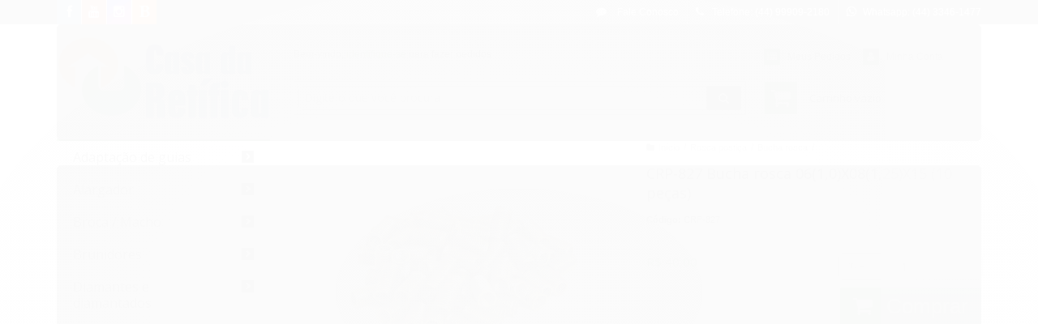

--- FILE ---
content_type: text/html; charset=utf-8
request_url: https://www.casadaretifica.com.br/crp-827-bucha-rosca-0610x08125x15-10-pecas
body_size: 25627
content:

<!DOCTYPE html>
<html lang="pt-br">
  <head>
    <meta charset="utf-8">
    <meta content='width=device-width, initial-scale=1.0, maximum-scale=2.0' name='viewport' />
    <title>CRP-827 Bucha rosca 06(1,0)X08(1,25)X15 (10 peças) - Casa da Retífica</title>
    <meta http-equiv="X-UA-Compatible" content="IE=edge">
    <meta name="generator" content="Loja Integrada" />

    <link rel="dns-prefetch" href="https://cdn.awsli.com.br/">
    <link rel="preconnect" href="https://cdn.awsli.com.br/">
    <link rel="preconnect" href="https://fonts.googleapis.com">
    <link rel="preconnect" href="https://fonts.gstatic.com" crossorigin>

    
  
      <meta property="og:url" content="https://www.casadaretifica.com.br/crp-827-bucha-rosca-0610x08125x15-10-pecas" />
      <meta property="og:type" content="website" />
      <meta property="og:site_name" content="Casa da Retífica" />
      <meta property="og:locale" content="pt_BR" />
    
  <!-- Metadata para o facebook -->
  <meta property="og:type" content="website" />
  <meta property="og:title" content="CRP-827 Bucha rosca 06(1,0)X08(1,25)X15 (10 peças)" />
  <meta property="og:image" content="https://cdn.awsli.com.br/800x800/2143/2143223/produto/135074166/b39428488b.jpg" />
  <meta name="twitter:card" content="product" />
  
  <meta name="twitter:domain" content="www.casadaretifica.com.br" />
  <meta name="twitter:url" content="https://www.casadaretifica.com.br/crp-827-bucha-rosca-0610x08125x15-10-pecas?utm_source=twitter&utm_medium=twitter&utm_campaign=twitter" />
  <meta name="twitter:title" content="CRP-827 Bucha rosca 06(1,0)X08(1,25)X15 (10 peças)" />
  <meta name="twitter:description" content="Veja mais detalhes sobre este produto acessando nossa loja." />
  <meta name="twitter:image" content="https://cdn.awsli.com.br/300x300/2143/2143223/produto/135074166/b39428488b.jpg" />
  <meta name="twitter:label1" content="Código" />
  <meta name="twitter:data1" content="CRP-827" />
  <meta name="twitter:label2" content="Disponibilidade" />
  <meta name="twitter:data2" content="Disponível" />


    
  
    <script>
      setTimeout(function() {
        if (typeof removePageLoading === 'function') {
          removePageLoading();
        };
      }, 7000);
    </script>
  



    

  

    <link rel="canonical" href="https://www.casadaretifica.com.br/crp-827-bucha-rosca-0610x08125x15-10-pecas" />
  



  <meta name="description" content="Veja mais detalhes sobre este produto acessando nossa loja." />
  <meta property="og:description" content="Veja mais detalhes sobre este produto acessando nossa loja." />







  <meta name="robots" content="index, follow" />



    
      
        <link rel="shortcut icon" href="https://cdn.awsli.com.br/2143/2143223/favicon/4671656669.jpg" />
      
      <link rel="icon" href="https://cdn.awsli.com.br/2143/2143223/favicon/4671656669.jpg" sizes="192x192">
    
    
      <meta name="theme-color" content="#207606">
    

    
      <link rel="stylesheet" href="https://cdn.awsli.com.br/production/static/loja/estrutura/v1/css/all.min.css?v=996ad29" type="text/css">
    
    <!--[if lte IE 8]><link rel="stylesheet" href="https://cdn.awsli.com.br/production/static/loja/estrutura/v1/css/ie-fix.min.css" type="text/css"><![endif]-->
    <!--[if lte IE 9]><style type="text/css">.lateral-fulbanner { position: relative; }</style><![endif]-->

    

    
    
      <link href="https://fonts.googleapis.com/css2?family=Open%20Sans:wght@300;400;600;700&display=swap" rel="stylesheet">
    

    
      <link rel="stylesheet" href="https://cdn.awsli.com.br/production/static/loja/estrutura/v1/css/bootstrap-responsive.css?v=996ad29" type="text/css">
      <link rel="stylesheet" href="https://cdn.awsli.com.br/production/static/loja/estrutura/v1/css/style-responsive.css?v=996ad29">
    

    <link rel="stylesheet" href="/tema.css?v=20250929-131823">

    

    <script type="text/javascript">
      var LOJA_ID = 2143223;
      var MEDIA_URL = "https://cdn.awsli.com.br/";
      var API_URL_PUBLIC = 'https://api.awsli.com.br/';
      
        var CARRINHO_PRODS = [];
      
      var ENVIO_ESCOLHIDO = 0;
      var ENVIO_ESCOLHIDO_CODE = 0;
      var CONTRATO_INTERNACIONAL = false;
      var CONTRATO_BRAZIL = !CONTRATO_INTERNACIONAL;
      var IS_STORE_ASYNC = true;
      var IS_CLIENTE_ANONIMO = false;
    </script>

    

    <!-- Editor Visual -->
    

    <script>
      

      const isPreview = JSON.parse(sessionStorage.getItem('preview', true));
      if (isPreview) {
        const url = location.href
        location.search === '' && url + (location.search = '?preview=None')
      }
    </script>

    
      <script src="https://cdn.awsli.com.br/production/static/loja/estrutura/v1/js/all.min.js?v=996ad29"></script>
    
    <!-- HTML5 shim and Respond.js IE8 support of HTML5 elements and media queries -->
    <!--[if lt IE 9]>
      <script src="https://oss.maxcdn.com/html5shiv/3.7.2/html5shiv.min.js"></script>
      <script src="https://oss.maxcdn.com/respond/1.4.2/respond.min.js"></script>
    <![endif]-->

    <link rel="stylesheet" href="https://cdn.awsli.com.br/production/static/loja/estrutura/v1/css/slick.min.css" type="text/css">
    <script src="https://cdn.awsli.com.br/production/static/loja/estrutura/v1/js/slick.min.js?v=996ad29"></script>
    <link rel="stylesheet" href="https://cdn.awsli.com.br/production/static/css/jquery.fancybox.min.css" type="text/css" />
    <script src="https://cdn.awsli.com.br/production/static/js/jquery/jquery.fancybox.pack.min.js"></script>

    
    

  
  <link rel="stylesheet" href="https://cdn.awsli.com.br/production/static/loja/estrutura/v1/css/imagezoom.min.css" type="text/css">
  <script src="https://cdn.awsli.com.br/production/static/loja/estrutura/v1/js/jquery.imagezoom.min.js"></script>

  <script type="text/javascript">
    var PRODUTO_ID = '135074166';
    var URL_PRODUTO_FRETE_CALCULAR = 'https://www.casadaretifica.com.br/carrinho/frete';
    var variacoes = undefined;
    var grades = undefined;
    var imagem_grande = "https://cdn.awsli.com.br/2500x2500/2143/2143223/produto/135074166/b39428488b.jpg";
    var produto_grades_imagens = {};
    var produto_preco_sob_consulta = false;
    var produto_preco = 40.00;
  </script>
  <script type="text/javascript" src="https://cdn.awsli.com.br/production/static/loja/estrutura/v1/js/produto.min.js?v=996ad29"></script>
  <script type="text/javascript" src="https://cdn.awsli.com.br/production/static/loja/estrutura/v1/js/eventos-pixel-produto.min.js?v=996ad29"></script>


    
      
        <script>
  (function(i,s,o,g,r,a,m){i['GoogleAnalyticsObject']=r;i[r]=i[r]||function(){
  (i[r].q=i[r].q||[]).push(arguments)},i[r].l=1*new Date();a=s.createElement(o),
  m=s.getElementsByTagName(o)[0];a.async=1;a.src=g;m.parentNode.insertBefore(a,m)
  })(window,document,'script','//www.google-analytics.com/analytics.js','ga');

  ga('create', 'G-YFWYDJ3K97', document.domain.replace(/^(www|store|loja)\./,''));
  ga('require', 'displayfeatures');
  
  
    ga('set', 'ecomm_prodid', 'CRP-827');
    ga('set', 'ecomm_pagetype', 'product');
    
      ga('set', 'ecomm_totalvalue', '40.0');
    
  
  
  
  ga('send', 'pageview');
</script>

      
        <!-- Global site tag (gtag.js) - Google Analytics -->
<script async src="https://www.googletagmanager.com/gtag/js?l=LIgtagDataLayer&id=G-YFWYDJ3K97"></script>
<script>
  window.LIgtagDataLayer = window.LIgtagDataLayer || [];
  function LIgtag(){LIgtagDataLayer.push(arguments);}
  LIgtag('js', new Date());

  LIgtag('set', {
    'currency': 'BRL',
    'country': 'BR'
  });
  LIgtag('config', 'G-YFWYDJ3K97');
  LIgtag('config', 'AW-11004308544');

  if(window.performance) {
    var timeSincePageLoad = Math.round(performance.now());
    LIgtag('event', 'timing_complete', {
      'name': 'load',
      'time': timeSincePageLoad
    });
  }

  $(document).on('li_view_home', function(_, eventID) {
    LIgtag('event', 'view_home');
  });

  $(document).on('li_select_product', function(_, eventID, data) {
    LIgtag('event', 'select_item', data);
  });

  $(document).on('li_start_contact', function(_, eventID, value) {
    LIgtag('event', 'start_contact', {
      value
    });
  });

  $(document).on('li_view_catalog', function(_, eventID) {
    LIgtag('event', 'view_catalog');
  });

  $(document).on('li_search', function(_, eventID, search_term) {
    LIgtag('event', 'search', {
      search_term
    });
  });

  $(document).on('li_filter_products', function(_, eventID, data) {
    LIgtag('event', 'filter_products', data);
  });

  $(document).on('li_sort_products', function(_, eventID, value) {
    LIgtag('event', 'sort_products', {
      value
    });
  });

  $(document).on('li_view_product', function(_, eventID, item) {
    LIgtag('event', 'view_item', {
      items: [item]
    });
  });

  $(document).on('li_select_variation', function(_, eventID, data) {
    LIgtag('event', 'select_variation', data);
  });

  $(document).on('li_calculate_shipping', function(_, eventID, data) {
    LIgtag('event', 'calculate_shipping', {
      zipcode: data.zipcode
    });
  });

  $(document).on('li_view_cart', function(_, eventID, data) {
    LIgtag('event', 'view_cart', data);
  });

  $(document).on('li_add_to_cart', function(_, eventID, data) {
    LIgtag('event', 'add_to_cart', {
      items: data.items
    });
  });

  $(document).on('li_apply_coupon', function(_, eventID, value) {
    LIgtag('event', 'apply_coupon', {
      value
    });
  });

  $(document).on('li_change_quantity', function(_, eventID, item) {
    LIgtag('event', 'change_quantity', {
      items: [item]
    });
  });

  $(document).on('li_remove_from_cart', function(_, eventID, item) {
    LIgtag('event', 'remove_from_cart', {
      items: [item]
    });
  });

  $(document).on('li_return_home', function(_, eventID) {
    LIgtag('event', 'return_home');
  });

  $(document).on('li_view_checkout', function(_, eventID, data) {
    LIgtag('event', 'begin_checkout', data);
  });

  $(document).on('li_login', function(_, eventID) {
    LIgtag('event', 'login');
  });

  $(document).on('li_change_address', function(_, eventID, value) {
    LIgtag('event', 'change_address', {
      value
    });
  });

  $(document).on('li_change_shipping', function(_, eventID, data) {
    LIgtag('event', 'add_shipping_info', data);
  });

  $(document).on('li_change_payment', function(_, eventID, data) {
    LIgtag('event', 'add_payment_info', data);
  });

  $(document).on('li_start_purchase', function(_, eventID) {
    LIgtag('event', 'start_purchase');
  });

  $(document).on('li_checkout_error', function(_, eventID, value) {
    LIgtag('event', 'checkout_error', {
      value
    });
  });

  $(document).on('li_purchase', function(_, eventID, data) {
    LIgtag('event', 'purchase', data);

    
      LIgtag('event', 'conversion', {
        send_to: 'AW-11004308544/BxoOCLKN9-UDEMDYof8o',
        value: data.value,
        currency: data.currency,
        transaction_id: data.transaction_id
      });
    
  });
</script>
      
        <!-- Facebook Pixel Code -->
<script>
!function(f,b,e,v,n,t,s){if(f.fbq)return;n=f.fbq=function(){n.callMethod?
n.callMethod.apply(n,arguments):n.queue.push(arguments)};if(!f._fbq)f._fbq=n;
n.push=n;n.loaded=!0;n.version='2.0';n.queue=[];t=b.createElement(e);t.async=!0;
t.src=v;s=b.getElementsByTagName(e)[0];s.parentNode.insertBefore(t,s)}(window,
document,'script','https://connect.facebook.net/en_US/fbevents.js');

fbq('init', '729503967951321');
fbq('track', "PageView");


  fbq('track', 'ViewContent', {
    
      content_type: 'product',
    
    content_ids: ['CRP-827'],
    content_name: 'CRP\u002D827 Bucha rosca 06(1,0)X08(1,25)X15 (10 peças)',
    value: 40.00,
    currency: 'BRL'
  });



</script>
<noscript><img height="1" width="1" style="display:none"
src="https://www.facebook.com/tr?id=729503967951321&ev=PageView&noscript=1"
/></noscript>
<!-- End Facebook Pixel Code -->
      
    

    
<script>
  var url = '/_events/api/setEvent';

  var sendMetrics = function(event, user = {}) {
    var unique_identifier = uuidv4();

    try {
      var data = {
        request: {
          id: unique_identifier,
          environment: 'production'
        },
        store: {
          id: 2143223,
          name: 'Casa da Retífica',
          test_account: false,
          has_meta_app: window.has_meta_app ?? false,
          li_search: true
        },
        device: {
          is_mobile: /Mobi/.test(window.navigator.userAgent),
          user_agent: window.navigator.userAgent,
          ip: '###device_ip###'
        },
        page: {
          host: window.location.hostname,
          path: window.location.pathname,
          search: window.location.search,
          type: 'product',
          title: document.title,
          referrer: document.referrer
        },
        timestamp: '###server_timestamp###',
        user_timestamp: new Date().toISOString(),
        event,
        origin: 'store'
      };

      if (window.performance) {
        var [timing] = window.performance.getEntriesByType('navigation');

        data['time'] = {
          server_response: Math.round(timing.responseStart - timing.requestStart)
        };
      }

      var _user = {},
          user_email_cookie = $.cookie('user_email'),
          user_data_cookie = $.cookie('LI-UserData');

      if (user_email_cookie) {
        var user_email = decodeURIComponent(user_email_cookie);

        _user['email'] = user_email;
      }

      if (user_data_cookie) {
        var user_data = JSON.parse(user_data_cookie);

        _user['logged'] = user_data.logged;
        _user['id'] = user_data.id ?? undefined;
      }

      $.each(user, function(key, value) {
        _user[key] = value;
      });

      if (!$.isEmptyObject(_user)) {
        data['user'] = _user;
      }

      try {
        var session_identifier = $.cookie('li_session_identifier');

        if (!session_identifier) {
          session_identifier = uuidv4();
        };

        var expiration_date = new Date();

        expiration_date.setTime(expiration_date.getTime() + (30 * 60 * 1000)); // 30 minutos

        $.cookie('li_session_identifier', session_identifier, {
          expires: expiration_date,
          path: '/'
        });

        data['session'] = {
          id: session_identifier
        };
      } catch (err) { }

      try {
        var user_session_identifier = $.cookie('li_user_session_identifier');

        if (!user_session_identifier) {
          user_session_identifier = uuidv4();

          $.cookie('li_user_session_identifier', user_session_identifier, {
            path: '/'
          });
        };

        data['user_session'] = {
          id: user_session_identifier
        };
      } catch (err) { }

      var _cookies = {},
          fbc = $.cookie('_fbc'),
          fbp = $.cookie('_fbp');

      if (fbc) {
        _cookies['fbc'] = fbc;
      }

      if (fbp) {
        _cookies['fbp'] = fbp;
      }

      if (!$.isEmptyObject(_cookies)) {
        data['session']['cookies'] = _cookies;
      }

      try {
        var ab_test_cookie = $.cookie('li_ab_test_running');

        if (ab_test_cookie) {
          var ab_test = JSON.parse(atob(ab_test_cookie));

          if (ab_test.length) {
            data['store']['ab_test'] = ab_test;
          }
        }
      } catch (err) { }

      var _utm = {};

      $.each(sessionStorage, function(key, value) {
        if (key.startsWith('utm_')) {
          var name = key.split('_')[1];

          _utm[name] = value;
        }
      });

      if (!$.isEmptyObject(_utm)) {
        data['session']['utm'] = _utm;
      }

      var controller = new AbortController();

      setTimeout(function() {
        controller.abort();
      }, 5000);

      fetch(url, {
        keepalive: true,
        method: 'POST',
        headers: {
          'Content-Type': 'application/json'
        },
        body: JSON.stringify({ data }),
        signal: controller.signal
      });
    } catch (err) { }

    return unique_identifier;
  }
</script>

    
<script>
  (function() {
    var initABTestHandler = function() {
      try {
        if ($.cookie('li_ab_test_running')) {
          return
        };
        var running_tests = [];

        
        
        
        

        var running_tests_to_cookie = JSON.stringify(running_tests);
        running_tests_to_cookie = btoa(running_tests_to_cookie);
        $.cookie('li_ab_test_running', running_tests_to_cookie, {
          path: '/'
        });

        
        if (running_tests.length > 0) {
          setTimeout(function() {
            $.ajax({
              url: "/conta/status"
            });
          }, 500);
        };

      } catch (err) { }
    }
    setTimeout(initABTestHandler, 500);
  }());
</script>

    
<script>
  $(function() {
    // Clicar em um produto
    $('.listagem-item').click(function() {
      var row, column;

      var $list = $(this).closest('[data-produtos-linha]'),
          index = $(this).closest('li').index();

      if($list.find('.listagem-linha').length === 1) {
        var productsPerRow = $list.data('produtos-linha');

        row = Math.floor(index / productsPerRow) + 1;
        column = (index % productsPerRow) + 1;
      } else {
        row = $(this).closest('.listagem-linha').index() + 1;
        column = index + 1;
      }

      var body = {
        item_id: $(this).attr('data-id'),
        item_sku: $(this).find('.produto-sku').text(),
        item_name: $(this).find('.nome-produto').text().trim(),
        item_row: row,
        item_column: column
      };

      var eventID = sendMetrics({
        type: 'event',
        name: 'select_product',
        data: body
      });

      $(document).trigger('li_select_product', [eventID, body]);
    });

    // Clicar no "Fale Conosco"
    $('#modalContato').on('show', function() {
      var value = 'Fale Conosco';

      var eventID = sendMetrics({
        type: 'event',
        name: 'start_contact',
        data: { text: value }
      });

      $(document).trigger('li_start_contact', [eventID, value]);
    });

    // Clicar no WhatsApp
    $('.li-whatsapp a').click(function() {
      var value = 'WhatsApp';

      var eventID = sendMetrics({
        type: 'event',
        name: 'start_contact',
        data: { text: value }
      });

      $(document).trigger('li_start_contact', [eventID, value]);
    });

    
      // Visualizar o produto
      var body = {
        item_id: '135074166',
        item_sku: 'CRP-827',
        item_name: 'CRP-827 Bucha rosca 06(1,0)X08(1,25)X15 (10 peças)',
        item_category: 'Bucha rosca',
        item_type: 'product',
        
          full_price: 40.00,
          promotional_price: null,
          price: 40.00,
        
        quantity: 1
      };

      var params = new URLSearchParams(window.location.search),
          recommendation_shelf = null,
          recommendation = {};

      if (
        params.has('recomendacao_id') &&
        params.has('email_ref') &&
        params.has('produtos_recomendados')
      ) {
        recommendation['email'] = {
          id: params.get('recomendacao_id'),
          email_id: params.get('email_ref'),
          products: $.map(params.get('produtos_recomendados').split(','), function(value) {
            return parseInt(value)
          })
        };
      }

      if (recommendation_shelf) {
        recommendation['shelf'] = recommendation_shelf;
      }

      if (!$.isEmptyObject(recommendation)) {
        body['recommendation'] = recommendation;
      }

      var eventID = sendMetrics({
        type: 'pageview',
        name: 'view_product',
        data: body
      });

      $(document).trigger('li_view_product', [eventID, body]);

      // Calcular frete
      $('#formCalcularCep').submit(function() {
        $(document).ajaxSuccess(function(event, xhr, settings) {
          try {
            var url = new URL(settings.url);

            if(url.pathname !== '/carrinho/frete') return;

            var data = xhr.responseJSON;

            if(data.error) return;

            var params = url.searchParams;

            var body = {
              zipcode: params.get('cep'),
              deliveries: $.map(data, function(delivery) {
                if(delivery.msgErro) return;

                return {
                  id: delivery.id,
                  name: delivery.name,
                  price: delivery.price,
                  delivery_time: delivery.deliveryTime
                };
              })
            };

            var eventID = sendMetrics({
              type: 'event',
              name: 'calculate_shipping',
              data: body
            });

            $(document).trigger('li_calculate_shipping', [eventID, body]);

            $(document).off('ajaxSuccess');
          } catch(error) {}
        });
      });

      // Visualizar compre junto
      $(document).on('buy_together_ready', function() {
        var $buyTogether = $('.compre-junto');

        var observer = new IntersectionObserver(function(entries) {
          entries.forEach(function(entry) {
            if(entry.isIntersecting) {
              var body = {
                title: $buyTogether.find('.compre-junto__titulo').text(),
                id: $buyTogether.data('id'),
                items: $buyTogether.find('.compre-junto__produto').map(function() {
                  var $product = $(this);

                  return {
                    item_id: $product.attr('data-id'),
                    item_sku: $product.attr('data-code'),
                    item_name: $product.find('.compre-junto__nome').text(),
                    full_price: $product.find('.compre-junto__preco--regular').data('price') || null,
                    promotional_price: $product.find('.compre-junto__preco--promocional').data('price') || null
                  };
                }).get()
              };

              var eventID = sendMetrics({
                type: 'event',
                name: 'view_buy_together',
                data: body
              });

              $(document).trigger('li_view_buy_together', [eventID, body]);

              observer.disconnect();
            }
          });
        }, { threshold: 1.0 });

        observer.observe($buyTogether.get(0));

        $('.compre-junto__atributo--grade').click(function(event) {
          if(!event.originalEvent) return;

          var body = {
            grid_name: $(this).closest('.compre-junto__atributos').data('grid'),
            variation_name: $(this).data('variation')
          };

          var eventID = sendMetrics({
            type: 'event',
            name: 'select_buy_together_variation',
            data: body
          });

          $(document).trigger('li_select_buy_together_variation', [eventID, body]);
        });

        $('.compre-junto__atributo--lista').change(function(event) {
          if(!event.originalEvent) return;

          var $selectedOption = $(this).find('option:selected');

          if(!$selectedOption.is('[value]')) return;

          var body = {
            grid_name: $(this).closest('.compre-junto__atributos').data('grid'),
            variation_name: $selectedOption.text()
          };

          var eventID = sendMetrics({
            type: 'event',
            name: 'select_buy_together_variation',
            data: body
          });

          $(document).trigger('li_select_buy_together_variation', [eventID, body]);
        });
      });

      // Selecionar uma variação
      $('.atributo-item').click(function(event) {
        if(!event.originalEvent) return;

        var body = {
          grid_name: $(this).data('grade-nome'),
          variation_name: $(this).data('variacao-nome')
        };

        var eventID = sendMetrics({
          type: 'event',
          name: 'select_variation',
          data: body
        });

        $(document).trigger('li_select_variation', [eventID, body]);
      });
    
  });
</script>


    
	<!-- lojaintegrada-google-shopping -->
  
      <meta name="google-site-verification" content="QEHdoiN_RvYfsgUypZchmDV7rj6ptCUJe1VEj5O5A-k" />
  

	<!-- Código do cabecalho -->
  
      <meta name="facebook-domain-verification" content="oiimpz9wab7gl7qw7jft0anlf7k0ov" />
  


    
      
    

    

    

    
  <link rel="manifest" href="/manifest.json" />




  </head>
  <body class="pagina-produto produto-135074166   ">
    <div id="fb-root"></div>
    
  
    <div id="full-page-loading">
      <div class="conteiner" style="height: 100%;">
        <div class="loading-placeholder-content">
          <div class="loading-placeholder-effect loading-placeholder-header"></div>
          <div class="loading-placeholder-effect loading-placeholder-body"></div>
        </div>
      </div>
      <script>
        var is_full_page_loading = true;
        function removePageLoading() {
          if (is_full_page_loading) {
            try {
              $('#full-page-loading').remove();
            } catch(e) {}
            try {
              var div_loading = document.getElementById('full-page-loading');
              if (div_loading) {
                div_loading.remove();
              };
            } catch(e) {}
            is_full_page_loading = false;
          };
        };
        $(function() {
          setTimeout(function() {
            removePageLoading();
          }, 1);
        });
      </script>
      <style>
        #full-page-loading { position: fixed; z-index: 9999999; margin: auto; top: 0; left: 0; bottom: 0; right: 0; }
        #full-page-loading:before { content: ''; display: block; position: fixed; top: 0; left: 0; width: 100%; height: 100%; background: rgba(255, 255, 255, .98); background: radial-gradient(rgba(255, 255, 255, .99), rgba(255, 255, 255, .98)); }
        .loading-placeholder-content { height: 100%; display: flex; flex-direction: column; position: relative; z-index: 1; }
        .loading-placeholder-effect { background-color: #F9F9F9; border-radius: 5px; width: 100%; animation: pulse-loading 1.5s cubic-bezier(0.4, 0, 0.6, 1) infinite; }
        .loading-placeholder-content .loading-placeholder-body { flex-grow: 1; margin-bottom: 30px; }
        .loading-placeholder-content .loading-placeholder-header { height: 20%; min-height: 100px; max-height: 200px; margin: 30px 0; }
        @keyframes pulse-loading{50%{opacity:.3}}
      </style>
    </div>
  



    
      
        


<div class="barra-inicial fundo-secundario">
  <div class="conteiner">
    <div class="row-fluid">
      <div class="lista-redes span3 hidden-phone">
        
          <ul>
            
              <li>
                <a href="https://facebook.com/casadaretifica" target="_blank" aria-label="Siga nos no Facebook"><i class="icon-facebook"></i></a>
              </li>
            
            
            
            
              <li>
                <a href="https://youtube.com.br/remafeferramentas" target="_blank" aria-label="Siga nos no Youtube"><i class="icon-youtube"></i></a>
              </li>
            
            
              <li>
                <a href="https://instagram.com/casadaretifica" target="_blank" aria-label="Siga nos no Instagram"><i class="icon-instagram"></i></a>
              </li>
            
            
            
              <li>
                <a href="https://www.remafe.com.br/" target="_blank" rel="noopener" aria-label="Acesse nosso Blog"><i class="icon-bold"></i></a>
              </li>
            
          </ul>
        
      </div>
      <div class="canais-contato span9">
        <ul>
          <li class="hidden-phone">
            <a href="#modalContato" data-toggle="modal" data-target="#modalContato">
              <i class="icon-comment"></i>
              Fale Conosco
            </a>
          </li>
          
            <li>
              <span>
                <i class="icon-phone"></i>Telefone: (44) 99909-2180
              </span>
            </li>
          
          
            <li class="tel-whatsapp">
              <span>
                <i class="fa fa-whatsapp"></i>Whatsapp: (44) 3346-1477
              </span>
            </li>
          
          
        </ul>
      </div>
    </div>
  </div>
</div>

      
    

    <div class="conteiner-principal">
      
        
          
<div id="cabecalho">

  <div class="atalhos-mobile visible-phone fundo-secundario borda-principal">
    <ul>

      <li><a href="https://www.casadaretifica.com.br/" class="icon-home"> </a></li>
      
      <li class="fundo-principal"><a href="https://www.casadaretifica.com.br/carrinho/index" class="icon-shopping-cart"> </a></li>
      
      
        <li class="menu-user-logged" style="display: none;"><a href="https://www.casadaretifica.com.br/conta/logout" class="icon-signout menu-user-logout"> </a></li>
      
      
      <li><a href="https://www.casadaretifica.com.br/conta/index" class="icon-user"> </a></li>
      
      <li class="vazia"><span>&nbsp;</span></li>

    </ul>
  </div>

  <div class="conteiner">
    <div class="row-fluid">
      <div class="span3">
        <h2 class="logo cor-secundaria">
          <a href="https://www.casadaretifica.com.br/" title="Casa da Retífica">
            
            <img src="https://cdn.awsli.com.br/400x300/2143/2143223/logo/005fea25be.png" alt="Casa da Retífica" />
            
          </a>
        </h2>


      </div>

      <div class="conteudo-topo span9">
        <div class="superior row-fluid hidden-phone">
          <div class="span8">
            
              
                <div class="btn-group menu-user-logged" style="display: none;">
                  <a href="https://www.casadaretifica.com.br/conta/index" class="botao secundario pequeno dropdown-toggle" data-toggle="dropdown">
                    Olá, <span class="menu-user-name"></span>
                    <span class="icon-chevron-down"></span>
                  </a>
                  <ul class="dropdown-menu">
                    <li>
                      <a href="https://www.casadaretifica.com.br/conta/index" title="Minha conta">Minha conta</a>
                    </li>
                    
                      <li>
                        <a href="https://www.casadaretifica.com.br/conta/pedido/listar" title="Minha conta">Meus pedidos</a>
                      </li>
                    
                    <li>
                      <a href="https://www.casadaretifica.com.br/conta/favorito/listar" title="Meus favoritos">Meus favoritos</a>
                    </li>
                    <li>
                      <a href="https://www.casadaretifica.com.br/conta/logout" title="Sair" class="menu-user-logout">Sair</a>
                    </li>
                  </ul>
                </div>
              
              
                <a href="https://www.casadaretifica.com.br/conta/login" class="bem-vindo cor-secundaria menu-user-welcome">
                  Bem-vindo, <span class="cor-principal">identifique-se</span> para fazer pedidos
                </a>
              
            
          </div>
          <div class="span4">
            <ul class="acoes-conta borda-alpha">
              
                <li>
                  <i class="icon-list fundo-principal"></i>
                  <a href="https://www.casadaretifica.com.br/conta/pedido/listar" class="cor-secundaria">Meus Pedidos</a>
                </li>
              
              
                <li>
                  <i class="icon-user fundo-principal"></i>
                  <a href="https://www.casadaretifica.com.br/conta/index" class="cor-secundaria">Minha Conta</a>
                </li>
              
            </ul>
          </div>
        </div>

        <div class="inferior row-fluid sem-menu">
          <div class="span8 busca-mobile">
            <a href="javascript:;" class="atalho-menu visible-phone icon-th botao principal"> </a>

            <div class="busca borda-alpha">
              <form id="form-buscar" action="/buscar" method="get">
                <input id="auto-complete" type="text" name="q" placeholder="Digite o que você procura" value="" autocomplete="off" maxlength="255" />
                <button class="botao botao-busca icon-search fundo-secundario" aria-label="Buscar"></button>
              </form>
            </div>

          </div>

          
            <div class="span4 hidden-phone">
              

  <div class="carrinho vazio">
    
      <a href="https://www.casadaretifica.com.br/carrinho/index">
        <i class="icon-shopping-cart fundo-principal"></i>
        <strong class="qtd-carrinho titulo cor-secundaria" style="display: none;">0</strong>
        <span style="display: none;">
          
            <b class="titulo cor-secundaria"><span>Meu Carrinho</span></b>
          
          <span class="cor-secundaria">Produtos adicionados</span>
        </span>
        
          <span class="titulo cor-secundaria vazio-text">Carrinho vazio</span>
        
      </a>
    
    <div class="carrinho-interno-ajax"></div>
  </div>
  
<div class="minicart-placeholder" style="display: none;">
  <div class="carrinho-interno borda-principal">
    <ul>
      <li class="minicart-item-modelo">
        
          <div class="preco-produto com-promocao destaque-parcela ">
            <div>
              <s class="preco-venda">
                R$ --PRODUTO_PRECO_DE--
              </s>
              <strong class="preco-promocional cor-principal">
                R$ --PRODUTO_PRECO_POR--
              </strong>
            </div>
          </div>
        
        <a data-href="--PRODUTO_URL--" class="imagem-produto">
          <img data-src="https://cdn.awsli.com.br/64x64/--PRODUTO_IMAGEM--" alt="--PRODUTO_NOME--" />
        </a>
        <a data-href="--PRODUTO_URL--" class="nome-produto cor-secundaria">
          --PRODUTO_NOME--
        </a>
        <div class="produto-sku hide">--PRODUTO_SKU--</div>
      </li>
    </ul>
    <div class="carrinho-rodape">
      <span class="carrinho-info">
        
          <i>--CARRINHO_QUANTIDADE-- produto no carrinho</i>
        
        
          
            <span class="carrino-total">
              Total: <strong class="titulo cor-principal">R$ --CARRINHO_TOTAL_ITENS--</strong>
            </span>
          
        
      </span>
      <a href="https://www.casadaretifica.com.br/carrinho/index" class="botao principal">
        
          <i class="icon-shopping-cart"></i>Ir para o carrinho
        
      </a>
    </div>
  </div>
</div>



            </div>
          
        </div>

      </div>
    </div>
    



  </div>
  <span id="delimitadorBarra"></span>
</div>

          

  


        
      

      
  


      <div id="corpo">
        <div class="conteiner">
          

          
  


          
            <div class="secao-principal row-fluid ">
              

                
                  
  <div class="coluna span3 esquerda">
    
      

  
<div class="menu lateral fechado borda-principal">
  <ul class="nivel-um">
    
    
      <li class="categoria-id-16561075 com-filho borda-principal">
        <a href="https://www.casadaretifica.com.br/adaptacao-de-guias">
          
            
              <i class="icon-chevron-right fundo-secundario"></i>
            
          
          <strong class="titulo cor-secundaria">Adaptação de guias</strong>
        </a>
        
          <ul class="nivel-dois borda-alpha">
            

  <li class="categoria-id-16565662   ">
    <a href="https://www.casadaretifica.com.br/broca-e-alargador-adaptacao" title="Broca e alargador adaptação">
      
      Broca e alargador adaptação
    </a>
    
  </li>

  <li class="categoria-id-16565666   ">
    <a href="https://www.casadaretifica.com.br/guia-original-semi-acabada" title="Guia original semi-acabada">
      
      Guia original semi-acabada
    </a>
    
  </li>


          </ul>
        
      </li>
    
    
    
      <li class="categoria-id-16561077 com-filho borda-principal">
        <a href="https://www.casadaretifica.com.br/alargador">
          
            
              <i class="icon-chevron-right fundo-secundario"></i>
            
          
          <strong class="titulo cor-secundaria">Alargador</strong>
        </a>
        
          <ul class="nivel-dois borda-alpha">
            

  <li class="categoria-id-16561167   ">
    <a href="https://www.casadaretifica.com.br/alargador-alojamento-do-comando" title="Alargador alojamento do comando">
      
      Alargador alojamento do comando
    </a>
    
  </li>

  <li class="categoria-id-16565669   ">
    <a href="https://www.casadaretifica.com.br/alargador-comando-auxiliar" title="Alargador comando auxiliar">
      
      Alargador comando auxiliar
    </a>
    
  </li>

  <li class="categoria-id-23260848   ">
    <a href="https://www.casadaretifica.com.br/alargador-comum-23260848" title="Alargador comum">
      
      Alargador comum
    </a>
    
  </li>

  <li class="categoria-id-16565676   ">
    <a href="https://www.casadaretifica.com.br/alargador-de-guia" title="Alargador de guia">
      
      Alargador de guia
    </a>
    
  </li>

  <li class="categoria-id-16565673   ">
    <a href="https://www.casadaretifica.com.br/alargador-de-tucho" title="Alargador de tucho">
      
      Alargador de tucho
    </a>
    
  </li>

  <li class="categoria-id-16565675   ">
    <a href="https://www.casadaretifica.com.br/alargador-expansivo" title="Alargador expansivo">
      
      Alargador expansivo
    </a>
    
  </li>


          </ul>
        
      </li>
    
    
    
      <li class="categoria-id-22949817 com-filho borda-principal">
        <a href="https://www.casadaretifica.com.br/broca-/-macho">
          
            
              <i class="icon-chevron-right fundo-secundario"></i>
            
          
          <strong class="titulo cor-secundaria">Broca / Macho</strong>
        </a>
        
          <ul class="nivel-dois borda-alpha">
            

  <li class="categoria-id-22949818   ">
    <a href="https://www.casadaretifica.com.br/broca" title="Broca">
      
      Broca
    </a>
    
  </li>

  <li class="categoria-id-22949837   ">
    <a href="https://www.casadaretifica.com.br/macho-bsp" title="Macho BSP">
      
      Macho BSP
    </a>
    
  </li>

  <li class="categoria-id-22949822   ">
    <a href="https://www.casadaretifica.com.br/macho-manual" title="Macho manual">
      
      Macho manual
    </a>
    
  </li>

  <li class="categoria-id-22949838   ">
    <a href="https://www.casadaretifica.com.br/macho-maquina" title="Macho máquina">
      
      Macho máquina
    </a>
    
  </li>

  <li class="categoria-id-22949835   ">
    <a href="https://www.casadaretifica.com.br/macho-npt" title="Macho NPT">
      
      Macho NPT
    </a>
    
  </li>

  <li class="categoria-id-22949828   ">
    <a href="https://www.casadaretifica.com.br/macho-polegada-unc" title="Macho polegada UNC">
      
      Macho polegada UNC
    </a>
    
  </li>

  <li class="categoria-id-22949825   ">
    <a href="https://www.casadaretifica.com.br/macho-polegada-unf" title="Macho polegada UNF">
      
      Macho polegada UNF
    </a>
    
  </li>


          </ul>
        
      </li>
    
    
    
      <li class="categoria-id-16561080 com-filho borda-principal">
        <a href="https://www.casadaretifica.com.br/brunidores">
          
            
              <i class="icon-chevron-right fundo-secundario"></i>
            
          
          <strong class="titulo cor-secundaria">Brunidores</strong>
        </a>
        
          <ul class="nivel-dois borda-alpha">
            

  <li class="categoria-id-16565677   ">
    <a href="https://www.casadaretifica.com.br/acessorio-brunidor" title="Acessório brunidor">
      
      Acessório brunidor
    </a>
    
  </li>

  <li class="categoria-id-16565680   ">
    <a href="https://www.casadaretifica.com.br/acessorio-brunidor-diamantado" title="Acessório brunidor diamantado">
      
      Acessório brunidor diamantado
    </a>
    
  </li>

  <li class="categoria-id-16565682   ">
    <a href="https://www.casadaretifica.com.br/aparelho-brunidor" title="Aparelho brunidor">
      
      Aparelho brunidor
    </a>
    
  </li>

  <li class="categoria-id-16565687   ">
    <a href="https://www.casadaretifica.com.br/feltro-brunidor" title="Feltro brunidor">
      
      Feltro brunidor
    </a>
    
  </li>

  <li class="categoria-id-16565697   ">
    <a href="https://www.casadaretifica.com.br/pedra-brunidora" title="Pedra brunidora">
      
      Pedra brunidora
    </a>
    
  </li>

  <li class="categoria-id-16565705   ">
    <a href="https://www.casadaretifica.com.br/pedra-brunidora-verde" title="Pedra brunidora verde">
      
      Pedra brunidora verde
    </a>
    
  </li>

  <li class="categoria-id-16565701   ">
    <a href="https://www.casadaretifica.com.br/pinhao" title="Pinhão">
      
      Pinhão
    </a>
    
  </li>


          </ul>
        
      </li>
    
    
    
      <li class="categoria-id-16561098 com-filho borda-principal">
        <a href="https://www.casadaretifica.com.br/diamantes-e-diamantados">
          
            
              <i class="icon-chevron-right fundo-secundario"></i>
            
          
          <strong class="titulo cor-secundaria">Diamantes e diamantados</strong>
        </a>
        
          <ul class="nivel-dois borda-alpha">
            

  <li class="categoria-id-16621592   ">
    <a href="https://www.casadaretifica.com.br/ferramentas-de-corte-" title="Ferramentas de corte">
      
      Ferramentas de corte
    </a>
    
  </li>

  <li class="categoria-id-16621589   ">
    <a href="https://www.casadaretifica.com.br/rebolo-" title="Rebolo">
      
      Rebolo
    </a>
    
  </li>

  <li class="categoria-id-16621586   ">
    <a href="https://www.casadaretifica.com.br/retificador-natural-diamante" title="Retificador natural - Diamante">
      
      Retificador natural - Diamante
    </a>
    
  </li>


          </ul>
        
      </li>
    
    
    
      <li class="categoria-id-16561101 com-filho borda-principal">
        <a href="https://www.casadaretifica.com.br/extratores-saca">
          
            
              <i class="icon-chevron-right fundo-secundario"></i>
            
          
          <strong class="titulo cor-secundaria">Extratores - Saca</strong>
        </a>
        
          <ul class="nivel-dois borda-alpha">
            

  <li class="categoria-id-22948974   ">
    <a href="https://www.casadaretifica.com.br/extrator-de-parafuso-22948974" title="Extrator de parafuso">
      
      Extrator de parafuso
    </a>
    
  </li>

  <li class="categoria-id-16621595   ">
    <a href="https://www.casadaretifica.com.br/saca-engrenagem-e-polia" title="Saca engrenagem e polia">
      
      Saca engrenagem e polia
    </a>
    
  </li>

  <li class="categoria-id-16621599   ">
    <a href="https://www.casadaretifica.com.br/saca-prisioneiro" title="Saca prisioneiro">
      
      Saca prisioneiro
    </a>
    
  </li>

  <li class="categoria-id-16621600   ">
    <a href="https://www.casadaretifica.com.br/saca-vedador-de-valvula" title="Saca vedador de válvula">
      
      Saca vedador de válvula
    </a>
    
  </li>


          </ul>
        
      </li>
    
    
    
      <li class="categoria-id-16561113 com-filho borda-principal">
        <a href="https://www.casadaretifica.com.br/ferramentas-de-corte">
          
            
              <i class="icon-chevron-right fundo-secundario"></i>
            
          
          <strong class="titulo cor-secundaria">Ferramentas de corte</strong>
        </a>
        
          <ul class="nivel-dois borda-alpha">
            

  <li class="categoria-id-16621613   ">
    <a href="https://www.casadaretifica.com.br/broqueadora-de-cilindro" title="Broqueadora de cilindro">
      
      Broqueadora de cilindro
    </a>
    
  </li>

  <li class="categoria-id-16621650   ">
    <a href="https://www.casadaretifica.com.br/faceadora-assento-de-camisa" title="Faceadora assento de camisa">
      
      Faceadora assento de camisa
    </a>
    
  </li>

  <li class="categoria-id-16621660   ">
    <a href="https://www.casadaretifica.com.br/ferramenta-de-corte" title="Ferramenta de corte">
      
      Ferramenta de corte
    </a>
    
  </li>

  <li class="categoria-id-16621610   ">
    <a href="https://www.casadaretifica.com.br/mandrilhadora-de-biela" title="Mandrilhadora de biela">
      
      Mandrilhadora de biela
    </a>
    
  </li>

  <li class="categoria-id-16621609   ">
    <a href="https://www.casadaretifica.com.br/mandrilhadora-de-mancal" title="Mandrilhadora de mancal">
      
      Mandrilhadora de mancal
    </a>
    
  </li>

  <li class="categoria-id-16621606   ">
    <a href="https://www.casadaretifica.com.br/plaina" title="Plaina">
      
      Plaina
    </a>
    
  </li>


          </ul>
        
      </li>
    
    
    
      <li class="categoria-id-16561105 com-filho borda-principal">
        <a href="https://www.casadaretifica.com.br/ferramentas-diversas">
          
            
              <i class="icon-chevron-right fundo-secundario"></i>
            
          
          <strong class="titulo cor-secundaria">Ferramentas diversas</strong>
        </a>
        
          <ul class="nivel-dois borda-alpha">
            

  <li class="categoria-id-16621676   ">
    <a href="https://www.casadaretifica.com.br/alicate-de-aneis" title="Alicate de anéis">
      
      Alicate de anéis
    </a>
    
  </li>

  <li class="categoria-id-16621664   ">
    <a href="https://www.casadaretifica.com.br/base-niveladora" title="Base niveladora">
      
      Base niveladora
    </a>
    
  </li>

  <li class="categoria-id-16621677   ">
    <a href="https://www.casadaretifica.com.br/cinta-de-aneis" title="Cinta de anéis">
      
      Cinta de anéis
    </a>
    
  </li>

  <li class="categoria-id-19972281   ">
    <a href="https://www.casadaretifica.com.br/pasta-de-ajuste-e-desempeno-19972281" title="Pasta de ajuste e desempeno">
      
      Pasta de ajuste e desempeno
    </a>
    
  </li>

  <li class="categoria-id-18103668   ">
    <a href="https://www.casadaretifica.com.br/suporte-18103668" title="Suporte">
      
      Suporte
    </a>
    
  </li>

  <li class="categoria-id-16621680   ">
    <a href="https://www.casadaretifica.com.br/suporte-estojo" title="Suporte - Estojo">
      
      Suporte - Estojo
    </a>
    
  </li>

  <li class="categoria-id-16621670   ">
    <a href="https://www.casadaretifica.com.br/vira-macho" title="Vira macho">
      
      Vira macho
    </a>
    
  </li>


          </ul>
        
      </li>
    
    
    
      <li class="categoria-id-22943294 com-filho borda-principal">
        <a href="https://www.casadaretifica.com.br/ferramentas-manuais">
          
            
              <i class="icon-chevron-right fundo-secundario"></i>
            
          
          <strong class="titulo cor-secundaria">Ferramentas Manuais</strong>
        </a>
        
          <ul class="nivel-dois borda-alpha">
            

  <li class="categoria-id-22943298   ">
    <a href="https://www.casadaretifica.com.br/alicate" title="Alicate">
      
      Alicate
    </a>
    
  </li>

  <li class="categoria-id-22947397   ">
    <a href="https://www.casadaretifica.com.br/chave-ajustavel-22947397" title="Chave ajustável">
      
      Chave ajustável
    </a>
    
  </li>

  <li class="categoria-id-22943301   ">
    <a href="https://www.casadaretifica.com.br/chave-de-fenda/philips" title="Chave de fenda/philips">
      
      Chave de fenda/philips
    </a>
    
  </li>

  <li class="categoria-id-22944897   ">
    <a href="https://www.casadaretifica.com.br/chave-de-grifo-22944897" title="Chave de Grifo">
      
      Chave de Grifo
    </a>
    
  </li>

  <li class="categoria-id-22943370   ">
    <a href="https://www.casadaretifica.com.br/jogo-de-chaves" title="Jogo de chaves">
      
      Jogo de chaves
    </a>
    
  </li>

  <li class="categoria-id-22943474   ">
    <a href="https://www.casadaretifica.com.br/marcadores" title="Marcadores">
      
      Marcadores
    </a>
    
  </li>

  <li class="categoria-id-22943452   ">
    <a href="https://www.casadaretifica.com.br/martelo-/-marreta" title="Martelo / Marreta">
      
      Martelo / Marreta
    </a>
    
  </li>

  <li class="categoria-id-22948964   ">
    <a href="https://www.casadaretifica.com.br/rebitador-22948964" title="Rebitador">
      
      Rebitador
    </a>
    
  </li>

  <li class="categoria-id-22943466   ">
    <a href="https://www.casadaretifica.com.br/saca-polia" title="Saca polia">
      
      Saca polia
    </a>
    
  </li>


          </ul>
        
      </li>
    
    
    
      <li class="categoria-id-16561120 com-filho borda-principal">
        <a href="https://www.casadaretifica.com.br/fresadora-de-sede">
          
            
              <i class="icon-chevron-right fundo-secundario"></i>
            
          
          <strong class="titulo cor-secundaria">Fresadora de sede</strong>
        </a>
        
          <ul class="nivel-dois borda-alpha">
            

  <li class="categoria-id-16622672   ">
    <a href="https://www.casadaretifica.com.br/chave-e-parafuso" title="Chave e parafuso">
      
      Chave e parafuso
    </a>
    
  </li>

  <li class="categoria-id-16621685   ">
    <a href="https://www.casadaretifica.com.br/pastilha-de-corte" title="Pastilha de corte">
      
      Pastilha de corte
    </a>
    
  </li>

  <li class="categoria-id-16622674   ">
    <a href="https://www.casadaretifica.com.br/piloto" title="Piloto">
      
      Piloto
    </a>
    
  </li>

  <li class="categoria-id-16622613   ">
    <a href="https://www.casadaretifica.com.br/piloto-de-tungstenio" title="Piloto de tungstênio">
      
      Piloto de tungstênio
    </a>
    
  </li>

  <li class="categoria-id-16622629   ">
    <a href="https://www.casadaretifica.com.br/suporte-da-pastilha" title="Suporte da pastilha">
      
      Suporte da pastilha
    </a>
    
  </li>


          </ul>
        
      </li>
    
    
    
      <li class="categoria-id-16561126 com-filho borda-principal">
        <a href="https://www.casadaretifica.com.br/instrumentos-de-medicao">
          
            
              <i class="icon-chevron-right fundo-secundario"></i>
            
          
          <strong class="titulo cor-secundaria">Instrumentos de medição</strong>
        </a>
        
          <ul class="nivel-dois borda-alpha">
            

  <li class="categoria-id-16622676   ">
    <a href="https://www.casadaretifica.com.br/base-magnetica" title="Base magnética">
      
      Base magnética
    </a>
    
  </li>

  <li class="categoria-id-16622678   ">
    <a href="https://www.casadaretifica.com.br/calibrador" title="Calibrador">
      
      Calibrador
    </a>
    
  </li>

  <li class="categoria-id-16622732   ">
    <a href="https://www.casadaretifica.com.br/medidor-interno" title="Medidor interno">
      
      Medidor interno
    </a>
    
  </li>

  <li class="categoria-id-16622680   ">
    <a href="https://www.casadaretifica.com.br/micrometro" title="Micrômetro">
      
      Micrômetro
    </a>
    
  </li>

  <li class="categoria-id-16622715   ">
    <a href="https://www.casadaretifica.com.br/micrometro-digital" title="Micrômetro digital">
      
      Micrômetro digital
    </a>
    
  </li>

  <li class="categoria-id-16622684   ">
    <a href="https://www.casadaretifica.com.br/nivel-de-precisao" title="Nível de precisão">
      
      Nível de precisão
    </a>
    
  </li>

  <li class="categoria-id-16622713   ">
    <a href="https://www.casadaretifica.com.br/paquimetro-com-relogio" title="Paquímetro com relógio">
      
      Paquímetro com relógio
    </a>
    
  </li>

  <li class="categoria-id-16622688   ">
    <a href="https://www.casadaretifica.com.br/paquimetro-digital" title="Paquímetro digital">
      
      Paquímetro digital
    </a>
    
  </li>

  <li class="categoria-id-17303522   ">
    <a href="https://www.casadaretifica.com.br/paquimetro-digital-de-profundidade-17303522" title="Paquímetro digital de profundidade">
      
      Paquímetro digital de profundidade
    </a>
    
  </li>

  <li class="categoria-id-16622695   ">
    <a href="https://www.casadaretifica.com.br/paquimetro-universal" title="Paquímetro universal">
      
      Paquímetro universal
    </a>
    
  </li>

  <li class="categoria-id-16622704   ">
    <a href="https://www.casadaretifica.com.br/regua-paralela" title="Régua paralela">
      
      Régua paralela
    </a>
    
  </li>

  <li class="categoria-id-16622706   ">
    <a href="https://www.casadaretifica.com.br/relogio-comparador" title="Relógio comparador">
      
      Relógio comparador
    </a>
    
  </li>

  <li class="categoria-id-16622711   ">
    <a href="https://www.casadaretifica.com.br/subito-comparador-diametro-interno" title="Súbito - Comparador diâmetro interno">
      
      Súbito - Comparador diâmetro interno
    </a>
    
  </li>

  <li class="categoria-id-16622714   ">
    <a href="https://www.casadaretifica.com.br/suporte-para-micrometro" title="Suporte para micrômetro">
      
      Suporte para micrômetro
    </a>
    
  </li>

  <li class="categoria-id-16622712   ">
    <a href="https://www.casadaretifica.com.br/torquimetro" title="Torquímetro">
      
      Torquímetro
    </a>
    
  </li>


          </ul>
        
      </li>
    
    
    
      <li class="categoria-id-16561190 com-filho borda-principal">
        <a href="https://www.casadaretifica.com.br/jato-de-areia">
          
            
              <i class="icon-chevron-right fundo-secundario"></i>
            
          
          <strong class="titulo cor-secundaria">Jato de areia</strong>
        </a>
        
          <ul class="nivel-dois borda-alpha">
            

  <li class="categoria-id-16622743   ">
    <a href="https://www.casadaretifica.com.br/abrasivo" title="Abrasivo">
      
      Abrasivo
    </a>
    
  </li>

  <li class="categoria-id-16622783   ">
    <a href="https://www.casadaretifica.com.br/filtro-coletor" title="Filtro coletor">
      
      Filtro coletor
    </a>
    
  </li>

  <li class="categoria-id-16622776   ">
    <a href="https://www.casadaretifica.com.br/luva" title="Luva">
      
      Luva
    </a>
    
  </li>

  <li class="categoria-id-16622779   ">
    <a href="https://www.casadaretifica.com.br/pedal" title="Pedal">
      
      Pedal
    </a>
    
  </li>

  <li class="categoria-id-16622781   ">
    <a href="https://www.casadaretifica.com.br/pistola" title="Pistola">
      
      Pistola
    </a>
    
  </li>

  <li class="categoria-id-17085274   ">
    <a href="https://www.casadaretifica.com.br/videa" title="Vídea">
      
      Vídea
    </a>
    
  </li>


          </ul>
        
      </li>
    
    
    
      <li class="categoria-id-16561221 com-filho borda-principal">
        <a href="https://www.casadaretifica.com.br/lima-rotativa">
          
            
              <i class="icon-chevron-right fundo-secundario"></i>
            
          
          <strong class="titulo cor-secundaria">Lima rotativa</strong>
        </a>
        
          <ul class="nivel-dois borda-alpha">
            

  <li class="categoria-id-16622789   ">
    <a href="https://www.casadaretifica.com.br/lima-rotativa-" title="Lima rotativa">
      
      Lima rotativa
    </a>
    
  </li>

  <li class="categoria-id-16622791   ">
    <a href="https://www.casadaretifica.com.br/lima-rotativa-para-aluminio" title="Lima rotativa para alumínio">
      
      Lima rotativa para alumínio
    </a>
    
  </li>


          </ul>
        
      </li>
    
    
    
      <li class="categoria-id-16561224 com-filho borda-principal">
        <a href="https://www.casadaretifica.com.br/limpeza">
          
            
              <i class="icon-chevron-right fundo-secundario"></i>
            
          
          <strong class="titulo cor-secundaria">Limpeza</strong>
        </a>
        
          <ul class="nivel-dois borda-alpha">
            

  <li class="categoria-id-16622799   ">
    <a href="https://www.casadaretifica.com.br/escova-de-aco" title="Escova de aço">
      
      Escova de aço
    </a>
    
  </li>

  <li class="categoria-id-16622792   ">
    <a href="https://www.casadaretifica.com.br/escova-de-nylon" title="Escova de nylon">
      
      Escova de nylon
    </a>
    
  </li>

  <li class="categoria-id-16622795   ">
    <a href="https://www.casadaretifica.com.br/pincel-rotativo" title="Pincel rotativo">
      
      Pincel rotativo
    </a>
    
  </li>


          </ul>
        
      </li>
    
    
    
      <li class="categoria-id-16561226 com-filho borda-principal">
        <a href="https://www.casadaretifica.com.br/politriz-de-virabrequim">
          
            
              <i class="icon-chevron-right fundo-secundario"></i>
            
          
          <strong class="titulo cor-secundaria">Politriz de virabrequim</strong>
        </a>
        
          <ul class="nivel-dois borda-alpha">
            

  <li class="categoria-id-16622813   ">
    <a href="https://www.casadaretifica.com.br/disco-de-feltro" title="Disco de feltro">
      
      Disco de feltro
    </a>
    
  </li>

  <li class="categoria-id-16622818   ">
    <a href="https://www.casadaretifica.com.br/lixa" title="Lixa">
      
      Lixa
    </a>
    
  </li>

  <li class="categoria-id-16622820   ">
    <a href="https://www.casadaretifica.com.br/massa-de-polir" title="Massa de polir">
      
      Massa de polir
    </a>
    
  </li>

  <li class="categoria-id-16622809   ">
    <a href="https://www.casadaretifica.com.br/politriz-de-virabrequim-manual" title="Politriz de virabrequim manual">
      
      Politriz de virabrequim manual
    </a>
    
  </li>


          </ul>
        
      </li>
    
    
    
      <li class="categoria-id-16561230 com-filho borda-principal">
        <a href="https://www.casadaretifica.com.br/raven">
          
            
              <i class="icon-chevron-right fundo-secundario"></i>
            
          
          <strong class="titulo cor-secundaria">Raven</strong>
        </a>
        
          <ul class="nivel-dois borda-alpha">
            

  <li class="categoria-id-16622827   ">
    <a href="https://www.casadaretifica.com.br/desmontar-mola" title="Desmontar mola">
      
      Desmontar mola
    </a>
    
  </li>

  <li class="categoria-id-16622832   ">
    <a href="https://www.casadaretifica.com.br/extrator-de-bico" title="Extrator de bico">
      
      Extrator de bico
    </a>
    
  </li>

  <li class="categoria-id-16622822   ">
    <a href="https://www.casadaretifica.com.br/extrator-de-retentor" title="Extrator de retentor">
      
      Extrator de retentor
    </a>
    
  </li>

  <li class="categoria-id-16622831   ">
    <a href="https://www.casadaretifica.com.br/extrator-de-rolamento" title="Extrator de rolamento">
      
      Extrator de rolamento
    </a>
    
  </li>

  <li class="categoria-id-16622830   ">
    <a href="https://www.casadaretifica.com.br/girar-motor" title="Girar motor">
      
      Girar motor
    </a>
    
  </li>

  <li class="categoria-id-16622829   ">
    <a href="https://www.casadaretifica.com.br/suporte-para-relogio" title="Suporte para relógio">
      
      Suporte para relógio
    </a>
    
  </li>

  <li class="categoria-id-22953783   ">
    <a href="https://www.casadaretifica.com.br/torquimetro-22953783" title="Torquímetro">
      
      Torquímetro
    </a>
    
  </li>


          </ul>
        
      </li>
    
    
    
      <li class="categoria-id-16561232 com-filho borda-principal">
        <a href="https://www.casadaretifica.com.br/rebaixadora">
          
            
              <i class="icon-chevron-right fundo-secundario"></i>
            
          
          <strong class="titulo cor-secundaria">Rebaixadora</strong>
        </a>
        
          <ul class="nivel-dois borda-alpha">
            

  <li class="categoria-id-16622843   ">
    <a href="https://www.casadaretifica.com.br/rebaixadora-de-capa" title="Rebaixadora de capa">
      
      Rebaixadora de capa
    </a>
    
  </li>

  <li class="categoria-id-16622849   ">
    <a href="https://www.casadaretifica.com.br/rebaixadora-de-pastilha" title="Rebaixadora de pastilha">
      
      Rebaixadora de pastilha
    </a>
    
  </li>


          </ul>
        
      </li>
    
    
    
      <li class="categoria-id-16561237 com-filho borda-principal">
        <a href="https://www.casadaretifica.com.br/rebolo">
          
            
              <i class="icon-chevron-right fundo-secundario"></i>
            
          
          <strong class="titulo cor-secundaria">Rebolo</strong>
        </a>
        
          <ul class="nivel-dois borda-alpha">
            

  <li class="categoria-id-16622859   ">
    <a href="https://www.casadaretifica.com.br/rebaixadora-de-capa-" title="Rebaixadora de capa">
      
      Rebaixadora de capa
    </a>
    
  </li>

  <li class="categoria-id-17489903   ">
    <a href="https://www.casadaretifica.com.br/rebaixadora-de-pastilha-17489903" title="Rebaixadora de pastilha">
      
      Rebaixadora de pastilha
    </a>
    
  </li>

  <li class="categoria-id-16622855   ">
    <a href="https://www.casadaretifica.com.br/rebolo-para-virabrequim" title="Rebolo para virabrequim">
      
      Rebolo para virabrequim
    </a>
    
  </li>

  <li class="categoria-id-16622862   ">
    <a href="https://www.casadaretifica.com.br/retifica-de-valvula" title="Retífica de válvula">
      
      Retífica de válvula
    </a>
    
  </li>

  <li class="categoria-id-16622863   ">
    <a href="https://www.casadaretifica.com.br/retifica-volante" title="Retífica volante">
      
      Retífica volante
    </a>
    
  </li>


          </ul>
        
      </li>
    
    
    
      <li class="categoria-id-16561241 com-filho borda-principal">
        <a href="https://www.casadaretifica.com.br/retifica-de-sede-manual">
          
            
              <i class="icon-chevron-right fundo-secundario"></i>
            
          
          <strong class="titulo cor-secundaria">Retífica de sede manual</strong>
        </a>
        
          <ul class="nivel-dois borda-alpha">
            

  <li class="categoria-id-16622875   ">
    <a href="https://www.casadaretifica.com.br/acionador" title="Acionador">
      
      Acionador
    </a>
    
  </li>

  <li class="categoria-id-16622930   ">
    <a href="https://www.casadaretifica.com.br/angulador" title="Angulador">
      
      Angulador
    </a>
    
  </li>

  <li class="categoria-id-16622940   ">
    <a href="https://www.casadaretifica.com.br/conjunto-retifica-de-sede" title="Conjunto retífica de sede">
      
      Conjunto retífica de sede
    </a>
    
  </li>

  <li class="categoria-id-16622867   ">
    <a href="https://www.casadaretifica.com.br/esmerilhadeira-de-valvula" title="Esmerilhadeira de válvula">
      
      Esmerilhadeira de válvula
    </a>
    
  </li>

  <li class="categoria-id-16622918   ">
    <a href="https://www.casadaretifica.com.br/estrela" title="Estrela">
      
      Estrela
    </a>
    
  </li>

  <li class="categoria-id-16622886   ">
    <a href="https://www.casadaretifica.com.br/organizador" title="Organizador">
      
      Organizador
    </a>
    
  </li>

  <li class="categoria-id-16622924   ">
    <a href="https://www.casadaretifica.com.br/pasta-para-esmerilhar" title="Pasta para esmerilhar">
      
      Pasta para esmerilhar
    </a>
    
  </li>

  <li class="categoria-id-16622899   ">
    <a href="https://www.casadaretifica.com.br/pino-guia-haste" title="Pino guia - Haste">
      
      Pino guia - Haste
    </a>
    
  </li>

  <li class="categoria-id-16622911   ">
    <a href="https://www.casadaretifica.com.br/porta-rebolo-piloto" title="Porta rebolo - piloto">
      
      Porta rebolo - piloto
    </a>
    
  </li>

  <li class="categoria-id-16622914   ">
    <a href="https://www.casadaretifica.com.br/rebolo--" title="Rebolo">
      
      Rebolo
    </a>
    
  </li>

  <li class="categoria-id-16622964   ">
    <a href="https://www.casadaretifica.com.br/vacuometro" title="Vacuômetro">
      
      Vacuômetro
    </a>
    
  </li>

  <li class="categoria-id-16622871   ">
    <a href="https://www.casadaretifica.com.br/ventosa-chupeta" title="Ventosa - Chupeta">
      
      Ventosa - Chupeta
    </a>
    
  </li>


          </ul>
        
      </li>
    
    
    
      <li class="categoria-id-22944848 com-filho borda-principal">
        <a href="https://www.casadaretifica.com.br/retifica-de-valvula-">
          
            
              <i class="icon-chevron-right fundo-secundario"></i>
            
          
          <strong class="titulo cor-secundaria">Retífica de válvula</strong>
        </a>
        
          <ul class="nivel-dois borda-alpha">
            

  <li class="categoria-id-22944855   ">
    <a href="https://www.casadaretifica.com.br/pinca-er-20" title="Pinça ER-20">
      
      Pinça ER-20
    </a>
    
  </li>

  <li class="categoria-id-22944859   ">
    <a href="https://www.casadaretifica.com.br/pinca-er-25" title="Pinça ER-25">
      
      Pinça ER-25
    </a>
    
  </li>


          </ul>
        
      </li>
    
    
    
      <li class="categoria-id-16561243 com-filho borda-principal">
        <a href="https://www.casadaretifica.com.br/rosca-postica">
          
            
              <i class="icon-chevron-right fundo-secundario"></i>
            
          
          <strong class="titulo cor-secundaria">Rosca postiça</strong>
        </a>
        
          <ul class="nivel-dois borda-alpha">
            

  <li class="categoria-id-16623007   ">
    <a href="https://www.casadaretifica.com.br/bucha-rosca" title="Bucha rosca">
      
      Bucha rosca
    </a>
    
  </li>

  <li class="categoria-id-16622989   ">
    <a href="https://www.casadaretifica.com.br/inserto-autocortante" title="Inserto autocortante">
      
      Inserto autocortante
    </a>
    
  </li>


          </ul>
        
      </li>
    
    
    
      <li class="categoria-id-16561249 com-filho borda-principal">
        <a href="https://www.casadaretifica.com.br/rosca-postica-helicoil">
          
            
              <i class="icon-chevron-right fundo-secundario"></i>
            
          
          <strong class="titulo cor-secundaria">Rosca postiça- Helicoil</strong>
        </a>
        
          <ul class="nivel-dois borda-alpha">
            

  <li class="categoria-id-16623036   ">
    <a href="https://www.casadaretifica.com.br/aplicador-para-rosca-postica" title="Aplicador para rosca postiça">
      
      Aplicador para rosca postiça
    </a>
    
  </li>

  <li class="categoria-id-16623023   ">
    <a href="https://www.casadaretifica.com.br/kit-de-rosca-postica" title="Kit de rosca postiça">
      
      Kit de rosca postiça
    </a>
    
  </li>

  <li class="categoria-id-16712026   ">
    <a href="https://www.casadaretifica.com.br/kit-rosca-postica-helicoil-macho-combinado-16712026" title="Kit de rosca postiça com Macho combinado">
      
      Kit de rosca postiça com Macho combinado
    </a>
    
  </li>

  <li class="categoria-id-20506952   ">
    <a href="https://www.casadaretifica.com.br/kit-de-rosca-postica-polegada-20506952" title="Kit de rosca postiça - polegada">
      
      Kit de rosca postiça - polegada
    </a>
    
  </li>

  <li class="categoria-id-17000306   ">
    <a href="https://www.casadaretifica.com.br/macho-combinado-para-rosca-postica" title="Macho combinado para Rosca Postiça">
      
      Macho combinado para Rosca Postiça
    </a>
    
  </li>

  <li class="categoria-id-16623078   ">
    <a href="https://www.casadaretifica.com.br/macho-para-rosca-postica" title="Macho para rosca postiça">
      
      Macho para rosca postiça
    </a>
    
  </li>

  <li class="categoria-id-16727765   ">
    <a href="https://www.casadaretifica.com.br/macho-para-rosca-postica-polegada-16727765" title="Macho para rosca postiça - Polegada">
      
      Macho para rosca postiça - Polegada
    </a>
    
  </li>

  <li class="categoria-id-16623081   ">
    <a href="https://www.casadaretifica.com.br/rosca-postica-helicoil-" title="Rosca postiça helicoil">
      
      Rosca postiça helicoil
    </a>
    
  </li>


          </ul>
        
      </li>
    
    
    
      <li class="categoria-id-16561252 com-filho borda-principal">
        <a href="https://www.casadaretifica.com.br/teste-de-trinca">
          
            
              <i class="icon-chevron-right fundo-secundario"></i>
            
          
          <strong class="titulo cor-secundaria">Teste de trinca</strong>
        </a>
        
          <ul class="nivel-dois borda-alpha">
            

  <li class="categoria-id-16623087   ">
    <a href="https://www.casadaretifica.com.br/acrilico" title="Acrílico">
      
      Acrílico
    </a>
    
  </li>

  <li class="categoria-id-16623085   ">
    <a href="https://www.casadaretifica.com.br/borracha" title="Borracha">
      
      Borracha
    </a>
    
  </li>


          </ul>
        
      </li>
    
    
    
      <li class="categoria-id-22943085 com-filho borda-principal">
        <a href="https://www.casadaretifica.com.br/tornearia">
          
            
              <i class="icon-chevron-right fundo-secundario"></i>
            
          
          <strong class="titulo cor-secundaria">Tornearia</strong>
        </a>
        
          <ul class="nivel-dois borda-alpha">
            

  <li class="categoria-id-22943486   ">
    <a href="https://www.casadaretifica.com.br/broca-de-centro" title="Broca de centro">
      
      Broca de centro
    </a>
    
  </li>

  <li class="categoria-id-22943116   ">
    <a href="https://www.casadaretifica.com.br/ferramentas-para-torno" title="Ferramentas para torno">
      
      Ferramentas para torno
    </a>
    
  </li>

  <li class="categoria-id-22943115   ">
    <a href="https://www.casadaretifica.com.br/placa-para-torno" title="Placa para torno">
      
      Placa para torno
    </a>
    
  </li>


          </ul>
        
      </li>
    
    
    
      <li class="categoria-id-22943377 com-filho borda-principal">
        <a href="https://www.casadaretifica.com.br/utilidades">
          
            
              <i class="icon-chevron-right fundo-secundario"></i>
            
          
          <strong class="titulo cor-secundaria">Utilidades</strong>
        </a>
        
          <ul class="nivel-dois borda-alpha">
            

  <li class="categoria-id-22943397   ">
    <a href="https://www.casadaretifica.com.br/amolador-de-faca" title="Amolador de faca">
      
      Amolador de faca
    </a>
    
  </li>

  <li class="categoria-id-22943447   ">
    <a href="https://www.casadaretifica.com.br/aspirador" title="Aspirador">
      
      Aspirador
    </a>
    
  </li>

  <li class="categoria-id-22943433   ">
    <a href="https://www.casadaretifica.com.br/balanca" title="Balança">
      
      Balança
    </a>
    
  </li>

  <li class="categoria-id-22943394   ">
    <a href="https://www.casadaretifica.com.br/canivete" title="Canivete">
      
      Canivete
    </a>
    
  </li>

  <li class="categoria-id-22943390   ">
    <a href="https://www.casadaretifica.com.br/faca-esportiva" title="Faca esportiva">
      
      Faca esportiva
    </a>
    
  </li>

  <li class="categoria-id-22943399   ">
    <a href="https://www.casadaretifica.com.br/fogareiro" title="Fogareiro">
      
      Fogareiro
    </a>
    
  </li>

  <li class="categoria-id-22943428   ">
    <a href="https://www.casadaretifica.com.br/funil" title="Funil">
      
      Funil
    </a>
    
  </li>

  <li class="categoria-id-22943469   ">
    <a href="https://www.casadaretifica.com.br/lanterna" title="Lanterna">
      
      Lanterna
    </a>
    
  </li>

  <li class="categoria-id-22943439   ">
    <a href="https://www.casadaretifica.com.br/mini-compressor-de-ar" title="Mini compressor de ar">
      
      Mini compressor de ar
    </a>
    
  </li>

  <li class="categoria-id-22950585   ">
    <a href="https://www.casadaretifica.com.br/parafusadeira-22950585" title="Parafusadeira">
      
      Parafusadeira
    </a>
    
  </li>


          </ul>
        
      </li>
    
    
    
      <li class="categoria-id-23007930 com-filho borda-principal">
        <a href="https://www.casadaretifica.com.br/virabrequim-23007930">
          
            
              <i class="icon-chevron-right fundo-secundario"></i>
            
          
          <strong class="titulo cor-secundaria">Virabrequim</strong>
        </a>
        
          <ul class="nivel-dois borda-alpha">
            

  <li class="categoria-id-23007935   ">
    <a href="https://www.casadaretifica.com.br/medidor-continuo-23007935" title="Medidor contínuo">
      
      Medidor contínuo
    </a>
    
  </li>


          </ul>
        
      </li>
    
    
  </ul>
</div>




  <div class="row-fluid">
    
<div class="spanNone">
  <div class="componente newsletter borda-principal">
    <div class="interno">
      <span class="titulo cor-secundaria">
        <i class="icon-envelope-alt"></i>Newsletter
      </span>
      <div class="interno-conteudo">
        <p class="texto-newsletter newsletter-cadastro">Receba nossas ofertas por e-mail</p>
        <div class="newsletter-cadastro input-conteiner">
          <input type="text" name="email" placeholder="Digite seu email" />
          <button class="botao botao-input fundo-principal icon-chevron-right newsletter-assinar" data-action="https://www.casadaretifica.com.br/newsletter/assinar/" aria-label="Assinar"></button>
        </div>
        <div class="newsletter-confirmacao hide">
          <i class="icon-ok icon-3x"></i>
          <span>Obrigado por se inscrever! Aguarde novidades da nossa loja em breve.</span>
        </div>
      </div>
    </div>
  </div>
</div>

  </div>


<div class="row-fluid">
  
  <div class="spanNone componente sobre">
    <div class="interno">
      <span class="titulo cor-secundaria">
        <i class="icon-file-text"></i>Sobre a loja
      </span>
      <p>
        TUDO EM FERRAMENTAS ESPECIAIS PARA RETÍFICA DE MOTORES.
      </p>
    </div>
  </div>


</div>






    
  </div>


                
              

              
  <div class="span9 produto" itemscope="itemscope" itemtype="http://schema.org/Product">
    <div class="row-fluid">
      <div class="span6">
        
        <div class="conteiner-imagem">
          <div>
            
              <a href="https://cdn.awsli.com.br/2500x2500/2143/2143223/produto/135074166/b39428488b.jpg" title="Ver imagem grande do produto" id="abreZoom" style="display: none;"><i class="icon-zoom-in"></i></a>
            
            <img  src="https://cdn.awsli.com.br/600x1000/2143/2143223/produto/135074166/b39428488b.jpg" alt="CRP-827 Bucha rosca 06(1,0)X08(1,25)X15 (10 peças)" id="imagemProduto" itemprop="image" />
          </div>
        </div>
        <div class="produto-thumbs thumbs-horizontal hide">
          <div id="carouselImagem" class="flexslider ">
            <ul class="miniaturas slides">
              
                <li>
                  <a href="javascript:;" title="CRP-827 Bucha rosca 06(1,0)X08(1,25)X15 (10 peças) - Imagem 1" data-imagem-grande="https://cdn.awsli.com.br/2500x2500/2143/2143223/produto/135074166/b39428488b.jpg" data-imagem-id="100581428">
                    <span>
                      <img  src="https://cdn.awsli.com.br/64x50/2143/2143223/produto/135074166/b39428488b.jpg" alt="CRP-827 Bucha rosca 06(1,0)X08(1,25)X15 (10 peças) - Imagem 1" data-largeimg="https://cdn.awsli.com.br/2500x2500/2143/2143223/produto/135074166/b39428488b.jpg" data-mediumimg="https://cdn.awsli.com.br/600x1000/2143/2143223/produto/135074166/b39428488b.jpg" />
                    </span>
                  </a>
                </li>
              
            </ul>
          </div>
        </div>
        
          
        

        <!--googleoff: all-->

        <div class="produto-compartilhar">
          <div class="lista-redes">
            <div class="addthis_toolbox addthis_default_style addthis_32x32_style">
              <ul>
                <li class="visible-phone">
                  <a href="https://api.whatsapp.com/send?text=CRP-827%20Bucha%20rosca%2006%281%2C0%29X08%281%2C25%29X15%20%2810%20pe%C3%A7as%29%20http%3A%2F%2Fwww.casadaretifica.com.br/crp-827-bucha-rosca-0610x08125x15-10-pecas" target="_blank"><i class="fa fa-whatsapp"></i></a>
                </li>
                
                <li class="hidden-phone">
                  
                    <a href="https://www.casadaretifica.com.br/conta/favorito/135074166/adicionar" class="lista-favoritos fundo-principal adicionar-favorito hidden-phone" rel="nofollow">
                      <i class="icon-plus"></i>
                      Lista de Desejos
                    </a>
                  
                </li>
                
                <li class="fb-compartilhar">
                  <div class="fb-share-button" data-href="https://www.casadaretifica.com.br/crp-827-bucha-rosca-0610x08125x15-10-pecas" data-layout="button"></div>
                </li>
              </ul>
            </div>
          </div>
        </div>

        <!--googleon: all-->

      </div>
      <div class="span6">
        <div class="principal">
          <div class="info-principal-produto">
            
<div class="breadcrumbs borda-alpha ">
  <ul>
    
      <li>
        <a href="https://www.casadaretifica.com.br/"><i class="fa fa-folder"></i>Início</a>
      </li>
    

    
    
    
      
        


  
    <li>
      <a href="https://www.casadaretifica.com.br/rosca-postica">Rosca postiça</a>
    </li>
  



  <li>
    <a href="https://www.casadaretifica.com.br/bucha-rosca">Bucha rosca</a>
  </li>


      
      <!-- <li>
        <strong class="cor-secundaria">CRP-827 Bucha rosca 06(1,0)X08(1,25)X15 (10 peças)</strong>
      </li> -->
    

    
  </ul>
</div>

            <h1 class="nome-produto titulo cor-secundaria" itemprop="name">CRP-827 Bucha rosca 06(1,0)X08(1,25)X15 (10 peças)</h1>
            
            <div class="codigo-produto">
              <span class="cor-secundaria">
                <b>Código: </b> <span itemprop="sku">CRP-827</span>
              </span>
              
              <div class="hide trustvox-stars">
                <a href="#comentarios" target="_self">
                  <div data-trustvox-product-code-js="135074166" data-trustvox-should-skip-filter="true" data-trustvox-display-rate-schema="false"></div>
                </a>
              </div>
              



            </div>
          </div>

          
            

          

          

          

<div class="acoes-produto disponivel SKU-CRP-827" data-produto-id="135074166" data-variacao-id="">
  




  <div>
    
      <div class="preco-produto destaque-parcela ">
        

          
            
              

  


            
          

          
            
              
                
                  <div>
                    
                      
                        
                          
                          <strong class="preco-promocional cor-principal titulo" data-sell-price="40.00">
                        
                      
                    
                      R$ 40,00
                    </strong>
                  </div>
                
              
            
          

          

          
        
      </div>
    
  </div>





  
    
    
      <!-- old microdata schema price (feature toggle disabled) -->
      
        
          
            
            
              
                
<div itemprop="offers" itemscope="itemscope" itemtype="http://schema.org/Offer">
    
      
      <meta itemprop="price" content="40.00"/>
      
    
    <meta itemprop="priceCurrency" content="BRL" />
    <meta itemprop="availability" content="http://schema.org/InStock"/>
    <meta itemprop="itemCondition" itemtype="http://schema.org/OfferItemCondition" content="http://schema.org/NewCondition" />
    
</div>

              
            
          
        
      
    
  



  

  
    
      <div class="comprar">
        
          
            
              <label class="qtde-adicionar-carrinho">
                <span class="qtde-carrinho-title">Qtde:</span>
                <input type="number" min="1" value="1" class="qtde-carrinho" name="qtde-carrinho" />
              </label>
            
            <a href="https://www.casadaretifica.com.br/carrinho/produto/135074166/adicionar" class="botao botao-comprar principal grande botao-comprar-ajax" rel="nofollow" data-loading-text="<i class='icon-refresh icon-animate'></i> Comprar">
              <i class="icon-shopping-cart"></i> Comprar
            </a>
          
        

        
          <span class="cor-secundaria disponibilidade-produto">
            
              Estoque:
              <b class="cor-principal">
                Disponível
              </b>
            
          </span>
        
      </div>
    
  
</div>


	  <span id="DelimiterFloat"></span>

          

          



  <div class="parcelas-produto borda-alpha padrao" data-produto-id="135074166">
    

<ul class="accordion" id="formas-pagamento-lista-135074166">
  
</ul>
<div class="cep">
  
</div>

  </div>




          
            
<!--googleoff: all-->
<div class="cep">
  <form id="formCalcularCep">
    <input type="hidden" name="produto_id" value="135074166" />
    <label for="CEP">Calcule o frete</label>
    <div class="form-inline">
      <div class="input-append input-prepend">
        <input name="cep" class="input-small input-cep" type="tel" placeholder="CEP" />
        <button type="submit" class="btn">OK</button>
      </div>
      <a href="https://buscacepinter.correios.com.br/app/endereco/index.php" title="Busca cep nos Correios" target="_blank" class="hide">
        <i class="icon-question-sign"></i>&nbsp; Não sei meu CEP
      </a>
    </div>
  </form>
  <ul class="hide borda-alpha">
  </ul>
  <div class="aviso-disponibilidade hide cor-principal">* Este prazo de entrega está considerando a disponibilidade do produto + prazo de entrega.</div>
</div>
<!--googleon: all-->

          

        </div>
      </div>
    </div>
    <div id="buy-together-position1" class="row-fluid" style="display: none;"></div>
    
    <div id="buy-together-position2" class="row-fluid" style="display: none;"></div>

    <div class="row-fluid hide" id="comentarios-container">
      <div class="span12">
        <div id="smarthint-product-position2"></div>
        <div id="blank-product-position2"></div>
        <div class="abas-custom">
          <div class="tab-content">
            <div class="tab-pane active" id="comentarios">
              <div id="facebook_comments">
                
              </div>
              <div id="disqus_thread"></div>
              <div id="_trustvox_widget"></div>
            </div>
          </div>
        </div>
      </div>
    </div>

    




    
      <div class="row-fluid">
        <div class="span12">
          <div id="smarthint-product-position3"></div>
          <div id="blank-product-position3"></div>
          <div class="listagem com-caixa aproveite-tambem borda-alpha">
              <h4 class="titulo cor-secundaria">Produtos relacionados</h4>
            

<ul>
  
    <li class="listagem-linha"><ul class="row-fluid">
    
      
        
          <li class="span3">
        
      
    
      <div class="listagem-item " itemprop="isRelatedTo" itemscope="itemscope" itemtype="http://schema.org/Product">
        <a href="https://www.casadaretifica.com.br/crp-830-bucha-rosca-08125x1010x15-10-pecas" class="produto-sobrepor" title="CRP-830 Bucha rosca 08(1,25)X10(1,0)X15 (10 peças)" itemprop="url"></a>
        <div class="imagem-produto">
          <img  src="https://cdn.awsli.com.br/300x300/2143/2143223/produto/135075197/360155ea2a.jpg" alt="CRP-830 Bucha rosca 08(1,25)X10(1,0)X15 (10 peças)" itemprop="image" content="https://cdn.awsli.com.br/300x300/2143/2143223/produto/135075197/360155ea2a.jpg"/>
        </div>
        <div class="info-produto" itemprop="offers" itemscope="itemscope" itemtype="http://schema.org/Offer">
          <a href="https://www.casadaretifica.com.br/crp-830-bucha-rosca-08125x1010x15-10-pecas" class="nome-produto cor-secundaria" itemprop="name">
            CRP-830 Bucha rosca 08(1,25)X10(1,0)X15 (10 peças)
          </a>
          <div class="produto-sku hide">CRP-830</div>
          
            




  <div>
    
      <div class="preco-produto destaque-parcela ">
        

          
            
              

  


            
          

          
            
              
                
                  <div>
                    
                      
                        
                          
                          <strong class="preco-promocional cor-principal titulo" data-sell-price="40.00">
                        
                      
                    
                      R$ 40,00
                    </strong>
                  </div>
                
              
            
          

          

          
        
      </div>
    
  </div>






          
          
        </div>

        


  
  
    
    <div class="acoes-produto hidden-phone">
      <a href="https://www.casadaretifica.com.br/crp-830-bucha-rosca-08125x1010x15-10-pecas" title="Ver detalhes do produto" class="botao botao-comprar principal">
        <i class="icon-search"></i>Ver mais
      </a>
    </div>
    <div class="acoes-produto-responsiva visible-phone">
      <a href="https://www.casadaretifica.com.br/crp-830-bucha-rosca-08125x1010x15-10-pecas" title="Ver detalhes do produto" class="tag-comprar fundo-principal">
        <span class="titulo">Ver mais</span>
        <i class="icon-search"></i>
      </a>
    </div>
    
  



        <div class="bandeiras-produto">
          
          
          
          
        </div>
      </div>
    </li>
    
      
      
    
  
    
    
      
        
          <li class="span3">
        
      
    
      <div class="listagem-item " itemprop="isRelatedTo" itemscope="itemscope" itemtype="http://schema.org/Product">
        <a href="https://www.casadaretifica.com.br/crp-830b-rosca-postica-0810x10125x15-10-pecas" class="produto-sobrepor" title="CRP-830B Rosca postiça 08(1,0)X10(1,25)X15 (10 peças)" itemprop="url"></a>
        <div class="imagem-produto">
          <img  src="https://cdn.awsli.com.br/300x300/2143/2143223/produto/135074967/2ba82e0b0d.jpg" alt="CRP-830B Rosca postiça 08(1,0)X10(1,25)X15 (10 peças)" itemprop="image" content="https://cdn.awsli.com.br/300x300/2143/2143223/produto/135074967/2ba82e0b0d.jpg"/>
        </div>
        <div class="info-produto" itemprop="offers" itemscope="itemscope" itemtype="http://schema.org/Offer">
          <a href="https://www.casadaretifica.com.br/crp-830b-rosca-postica-0810x10125x15-10-pecas" class="nome-produto cor-secundaria" itemprop="name">
            CRP-830B Rosca postiça 08(1,0)X10(1,25)X15 (10 peças)
          </a>
          <div class="produto-sku hide">CRP-830B</div>
          
            




  <div>
    
      <div class="preco-produto destaque-parcela ">
        

          
            
              

  


            
          

          
            
              
                
                  <div>
                    
                      
                        
                          
                          <strong class="preco-promocional cor-principal titulo" data-sell-price="40.00">
                        
                      
                    
                      R$ 40,00
                    </strong>
                  </div>
                
              
            
          

          

          
        
      </div>
    
  </div>






          
          
        </div>

        


  
  
    
    <div class="acoes-produto hidden-phone">
      <a href="https://www.casadaretifica.com.br/crp-830b-rosca-postica-0810x10125x15-10-pecas" title="Ver detalhes do produto" class="botao botao-comprar principal">
        <i class="icon-search"></i>Ver mais
      </a>
    </div>
    <div class="acoes-produto-responsiva visible-phone">
      <a href="https://www.casadaretifica.com.br/crp-830b-rosca-postica-0810x10125x15-10-pecas" title="Ver detalhes do produto" class="tag-comprar fundo-principal">
        <span class="titulo">Ver mais</span>
        <i class="icon-search"></i>
      </a>
    </div>
    
  



        <div class="bandeiras-produto">
          
          
          
          
        </div>
      </div>
    </li>
    
      
      
    
  
    
    
      
        
          <li class="span3">
        
      
    
      <div class="listagem-item " itemprop="isRelatedTo" itemscope="itemscope" itemtype="http://schema.org/Product">
        <a href="https://www.casadaretifica.com.br/crp-828-bucha-rosca-0610x1015x15-10-pecas" class="produto-sobrepor" title="CRP-828 Bucha rosca 06(1,0)X10(1,5)X15 (10 peças)" itemprop="url"></a>
        <div class="imagem-produto">
          <img  src="https://cdn.awsli.com.br/300x300/2143/2143223/produto/135074314/1905269113.jpg" alt="CRP-828 Bucha rosca 06(1,0)X10(1,5)X15 (10 peças)" itemprop="image" content="https://cdn.awsli.com.br/300x300/2143/2143223/produto/135074314/1905269113.jpg"/>
        </div>
        <div class="info-produto" itemprop="offers" itemscope="itemscope" itemtype="http://schema.org/Offer">
          <a href="https://www.casadaretifica.com.br/crp-828-bucha-rosca-0610x1015x15-10-pecas" class="nome-produto cor-secundaria" itemprop="name">
            CRP-828 Bucha rosca 06(1,0)X10(1,5)X15 (10 peças)
          </a>
          <div class="produto-sku hide">CRP-828</div>
          
            




  <div>
    
      <div class="preco-produto destaque-parcela ">
        

          
            
              

  


            
          

          
            
              
                
                  <div>
                    
                      
                        
                          
                          <strong class="preco-promocional cor-principal titulo" data-sell-price="40.00">
                        
                      
                    
                      R$ 40,00
                    </strong>
                  </div>
                
              
            
          

          

          
        
      </div>
    
  </div>






          
          
        </div>

        


  
  
    
    <div class="acoes-produto hidden-phone">
      <a href="https://www.casadaretifica.com.br/crp-828-bucha-rosca-0610x1015x15-10-pecas" title="Ver detalhes do produto" class="botao botao-comprar principal">
        <i class="icon-search"></i>Ver mais
      </a>
    </div>
    <div class="acoes-produto-responsiva visible-phone">
      <a href="https://www.casadaretifica.com.br/crp-828-bucha-rosca-0610x1015x15-10-pecas" title="Ver detalhes do produto" class="tag-comprar fundo-principal">
        <span class="titulo">Ver mais</span>
        <i class="icon-search"></i>
      </a>
    </div>
    
  



        <div class="bandeiras-produto">
          
          
          
          
        </div>
      </div>
    </li>
    
      
      
    
  
    
    
      
        
          <li class="span3">
        
      
    
      <div class="listagem-item " itemprop="isRelatedTo" itemscope="itemscope" itemtype="http://schema.org/Product">
        <a href="https://www.casadaretifica.com.br/crp-831-bucha-rosca-08125x1215x15-10-pecas" class="produto-sobrepor" title="CRP-831 Bucha rosca 08(1,25)X12(1,5)X15 (10 peças)" itemprop="url"></a>
        <div class="imagem-produto">
          <img  src="https://cdn.awsli.com.br/300x300/2143/2143223/produto/135075822/b9ae7fdcb0.jpg" alt="CRP-831 Bucha rosca 08(1,25)X12(1,5)X15 (10 peças)" itemprop="image" content="https://cdn.awsli.com.br/300x300/2143/2143223/produto/135075822/b9ae7fdcb0.jpg"/>
        </div>
        <div class="info-produto" itemprop="offers" itemscope="itemscope" itemtype="http://schema.org/Offer">
          <a href="https://www.casadaretifica.com.br/crp-831-bucha-rosca-08125x1215x15-10-pecas" class="nome-produto cor-secundaria" itemprop="name">
            CRP-831 Bucha rosca 08(1,25)X12(1,5)X15 (10 peças)
          </a>
          <div class="produto-sku hide">CRP-831</div>
          
            




  <div>
    
      <div class="preco-produto destaque-parcela ">
        

          
            
              

  


            
          

          
            
              
                
                  <div>
                    
                      
                        
                          
                          <strong class="preco-promocional cor-principal titulo" data-sell-price="40.00">
                        
                      
                    
                      R$ 40,00
                    </strong>
                  </div>
                
              
            
          

          

          
        
      </div>
    
  </div>






          
          
        </div>

        


  
  
    
    <div class="acoes-produto hidden-phone">
      <a href="https://www.casadaretifica.com.br/crp-831-bucha-rosca-08125x1215x15-10-pecas" title="Ver detalhes do produto" class="botao botao-comprar principal">
        <i class="icon-search"></i>Ver mais
      </a>
    </div>
    <div class="acoes-produto-responsiva visible-phone">
      <a href="https://www.casadaretifica.com.br/crp-831-bucha-rosca-08125x1215x15-10-pecas" title="Ver detalhes do produto" class="tag-comprar fundo-principal">
        <span class="titulo">Ver mais</span>
        <i class="icon-search"></i>
      </a>
    </div>
    
  



        <div class="bandeiras-produto">
          
          
          
          
        </div>
      </div>
    </li>
    
      </ul></li>
      
    
  
</ul>


          </div>
        </div>
      </div>
    
    <div id="smarthint-product-position4"></div>
    <div id="blank-product-position4"></div>

    

<div class="acoes-flutuante borda-principal hidden-phone hidden-tablet">
  <a href="javascript:;" class="close_float"><i class="icon-remove"></i></a>

  

  

<div class="acoes-produto disponivel SKU-CRP-827" data-produto-id="135074166" data-variacao-id="">
  




  <div>
    
      <div class="preco-produto destaque-parcela ">
        

          
            
              

  


            
          

          
            
              
                
                  <div>
                    
                      
                        
                          
                          <strong class="preco-promocional cor-principal titulo" data-sell-price="40.00">
                        
                      
                    
                      R$ 40,00
                    </strong>
                  </div>
                
              
            
          

          

          
        
      </div>
    
  </div>







  

  
    
      <div class="comprar">
        
          
            
            <a href="https://www.casadaretifica.com.br/carrinho/produto/135074166/adicionar" class="botao botao-comprar principal grande botao-comprar-ajax" rel="nofollow" data-loading-text="<i class='icon-refresh icon-animate'></i> Comprar">
              <i class="icon-shopping-cart"></i> Comprar
            </a>
          
        

        
          <span class="cor-secundaria disponibilidade-produto">
            
              Estoque:
              <b class="cor-principal">
                Disponível
              </b>
            
          </span>
        
      </div>
    
  
</div>

</div>

  </div>

  

  
    
<template class="compre-junto__item compre-junto__item--principal">
  <div class="compre-junto__produto compre-junto__produto--principal">
    <input type="hidden" class="compre-junto__sku">
    <div class="compre-junto__etiqueta">Está vendo</div>
    <div class="compre-junto__coluna compre-junto__coluna--imagem">
      <div class="compre-junto__imagem"><img  src="https://cdn.awsli.com.br/production/static/img/produto-sem-imagem.gif" alt="Produto sem imagem"></div>
    </div>
    <div class="compre-junto__coluna compre-junto__coluna--dados">
      <div class="compre-junto__coluna compre-junto__coluna--informacoes">
        <div class="compre-junto__nome"><a></a></div>
        <div class="compre-junto__preco">
          <div class="compre-junto__preco--promocional"></div>
          <div class="compre-junto__preco--regular"></div>
        </div>
      </div>
      <div class="compre-junto__coluna compre-junto__coluna--variacoes">
        <div class="compre-junto__variacoes"></div>
        <div class="compre-junto__erro compre-junto__erro--variacoes"></div>
      </div>
    </div>
  </div>
</template>
<template class="compre-junto__item compre-junto__item--grade">
  <div class="compre-junto__produto compre-junto__produto--grade compre-junto__produto--selecionado">
    <input type="hidden" class="compre-junto__sku">
    <div class="compre-junto__selecionar"><input type="checkbox" checked></div>
    <div class="compre-junto__imagem"><img  src="https://cdn.awsli.com.br/production/static/img/produto-sem-imagem.gif" alt="Produto sem imagem"></div>
    <div class="compre-junto__nome"><a></a></div>
    <div class="compre-junto__preco">
      <div class="compre-junto__preco--promocional"></div>
      <div class="compre-junto__preco--regular"></div>
    </div>
    <div class="compre-junto__variacoes"></div>
    <div class="compre-junto__erro compre-junto__erro--variacoes"></div>
  </div>
</template>
<template class="compre-junto__item compre-junto__item--lista">
  <div class="compre-junto__produto compre-junto__produto--lista compre-junto__produto--selecionado">
    <input type="hidden" class="compre-junto__sku">
    <div class="compre-junto__coluna compre-junto__coluna--selecionar">
      <div class="compre-junto__selecionar"><input type="checkbox" checked></div>
    </div>
    <div class="compre-junto__coluna compre-junto__coluna--imagem">
      <div class="compre-junto__imagem"><img  src="https://cdn.awsli.com.br/production/static/img/produto-sem-imagem.gif" alt="Produto sem imagem"></div>
    </div>
    <div class="compre-junto__coluna compre-junto__coluna--dados">
      <div class="compre-junto__coluna compre-junto__coluna--informacoes">
        <div class="compre-junto__nome"><a></a></div>
        <div class="compre-junto__preco">
          <div class="compre-junto__preco--promocional"></div>
          <div class="compre-junto__preco--regular"></div>
        </div>
      </div>
      <div class="compre-junto__coluna compre-junto__coluna--variacoes">
        <div class="compre-junto__variacoes"></div>
        <div class="compre-junto__erro compre-junto__erro--variacoes"></div>
      </div>
    </div>
  </div>
</template>
<script>
  function initBuyTogether() {
    const buy_together_url = 'https://www.casadaretifica.com.br/compre_junto/',
          image_url = 'https://cdn.awsli.com.br/150x150/None',
          cart_url = 'https://www.casadaretifica.com.br/carrinho/produto/adicionar',
          variations = {};

    function formatPrice(price) {
      return new Intl.NumberFormat('pt-BR', {
        style: 'currency',
        currency: 'BRL'
      }).format(price);
    }

    function slugify(text) {
      return text.toLowerCase().replace(/ /g, '-').replace(/[^\w-]+/g, '');
    }

    function getHTMLProduct(format, product) {
      const $product = $($('.compre-junto__item--' + format).html()),
            skus = [];

      $product.attr({
        'data-id': product.id,
        'data-code': product.code
      });

      if(product.image)
        $product.find('.compre-junto__imagem img').attr({
          src: image_url.replace('/None', product.image.url),
          alt: product.name
        });

      $product.find('.compre-junto__nome a').attr('href', product.url).text(product.name);

      const grids = {};

      product.skus.forEach(function(sku) {
        if(sku.is_available) {
          const data = {
            sku: sku.id,
            promotional_price: sku.price.promotional,
            regular_price: sku.price.full,
            buy_together_price: sku.price.buy_together_price,
            attributes: []
          };

          sku.variations.forEach(function(variation) {
            if(data.attributes.indexOf(variation.value.id) === -1)
              data.attributes.push(variation.value.id);

            if(grids.hasOwnProperty(variation.grid.id)) {
              if(grids[variation.grid.id].values.findIndex(function(value) {
                return value.id === variation.value.id;
              }) === -1) {
                grids[variation.grid.id].values.push({
                  id: variation.value.id,
                  value: variation.value.value,
                  codes: variation.value.codes,
                  position: variation.value.position
                });
              }
            } else {
              grids[variation.grid.id] = {
                value_for_display: variation.grid.value_for_display,
                values: [{
                  id: variation.value.id,
                  value: variation.value.value,
                  codes: variation.value.codes,
                  position: variation.value.position
                }]
              };
            }
          });

          skus.push(data);
        }
      });

      Object.keys(grids).forEach(function(key) {
        grids[key].values.sort(function(a, b) {
          if(a.position === b.position)
            return a.value.localeCompare(b.value);

          return a.position - b.position;
        });
      });

      Object.keys(grids).forEach(function(key) {
        const grid = grids[key];

        grid.values.forEach(function(value) {
          let selector = 'compre-junto__atributos--' + slugify(grid.value_for_display);

          if(['8945', '8948'].indexOf(key) > -1) {
            let element = function() {
              if(value.codes.secondary) {
                selector += 'es';

                return '<div class="compre-junto__atributo compre-junto__atributo--grade" data-variation="' + value.value + '" data-value="' + value.id + '"><span style="border-color: ' + value.codes.secondary + ' ' + value.codes.primary + ';"></span></div>';
              }

              return '<div class="compre-junto__atributo compre-junto__atributo--grade" data-variation="' + value.value + '" data-value="' + value.id + '"><span style="background-color: ' + value.codes.primary + ';"></span></div>';
            }();

            const $container = $product.find('.' + selector);

            if($container.length)
              $container.append(element);
            else
              $product.find('.compre-junto__variacoes').append('<div class="compre-junto__atributos ' + selector + '" data-grid="' + grid.value_for_display + '">' + element + '</div>');
          } else {
            let element = '<option value="' + value.id + '">' + value.value + '</option>';

            const $container = $product.find('.' + selector);

            if($container.length)
              $container.find('select').append(element);
            else
              $product.find('.compre-junto__variacoes').append('<div class="compre-junto__atributos ' + selector + '" data-grid="' + grid.value_for_display + '"><select class="compre-junto__atributo compre-junto__atributo--lista"><option>' + grid.value_for_display + '</option>' + element + '</select></div>');
          }
        });
      });

      if(product.type === 'individual') {

          $product.find('.compre-junto__sku').val(product.skus[0].id);


          $product.find('.compre-junto__preco--regular').text(formatPrice(product.skus[0].price.full)).attr('data-price', product.skus[0].price.full);

          $product.find('.compre-junto__preco--regular').attr('data-full-price', product.skus[0].price.full);

          if(product.skus[0].price.promotional > 0 && product.skus[0].price.promotional !== product.skus[0].price.full ){
              $product.find('.compre-junto__preco--promocional').text(formatPrice(product.skus[0].price.promotional)).attr('data-price', product.skus[0].price.promotional);
              $product.find('.compre-junto__preco--promocional').attr('data-promotional-price', product.skus[0].price.promotional);
          }
          if(product.skus[0].price.buy_together_price > 0 && product.skus[0].price.buy_together_price !== product.skus[0].price.full){
            $product.find('.compre-junto__preco--promocional').text(formatPrice(product.skus[0].price.buy_together_price)).attr('data-buy-together-price', product.skus[0].price.buy_together_price);
            $product.find('.compre-junto__preco--promocional').attr('data-price', product.skus[0].price.buy_together_price);
          }
        } else {
         variations[product.id] = skus;
        }

      return $product.prop('outerHTML');
    }

    function setVariation(type, $attribute) {
      const $product = $attribute.closest('.compre-junto__produto'),
            $parent = $attribute.closest('.compre-junto__atributos'),
            product_id = $product.attr('data-id'),
            $error = $product.find('.compre-junto__erro--variacoes'),
            $buy_button = $('.compre-junto__comprar'),
            parent_selector = $parent.get(0).classList[1];

      $error.text('');
      $buy_button.removeClass('compre-junto__comprar--desabilitado');

      let value;

      if(type === 'grid') {
        value = $attribute.attr('data-value');

        $parent.find('.compre-junto__atributo--selecionado').removeClass('compre-junto__atributo--selecionado');
        $attribute.addClass('compre-junto__atributo--selecionado');
      } else {
        value = $attribute.val();
      }

      $parent.attr('data-value', value);

      if(variations.hasOwnProperty(product_id) && $product.find('.compre-junto__atributos:not([data-value])').length === 0) {
        const selected_attributes = JSON.stringify($product.find('.compre-junto__atributos').map(function() {
          return $(this).attr('data-value');
        }).get().sort());

        const variation_found = {};

        $.each(variations[product_id], function(index, variation) {
          const attributes = JSON.stringify(variation.attributes.sort());

          if(selected_attributes === attributes) {
            variation_found.sku = variation.sku;
            variation_found.promotional_price = variation.promotional_price;
            variation_found.regular_price = variation.regular_price;
            variation_found.buy_together_price = variation.buy_together_price;

            return false;
          }
        });

        const sku = $product.find('.compre-junto__sku');
        const regular_price = $product.find('.compre-junto__preco--regular');
        const promotional_price = $product.find('.compre-junto__preco--promocional');

        if($.isEmptyObject(variation_found)) {
          sku.val('');
          regular_price.text('').attr('data-price', '');
          promotional_price.text('').attr('data-price', '');

          $error.text('Variação indisponível');
          $buy_button.addClass('compre-junto__comprar--desabilitado');
          return;
        }

        sku.val(variation_found.sku);

        regular_price.text(formatPrice(variation_found.regular_price))
          .attr('data-price', variation_found.regular_price)
          .attr('data-full-price', variation_found.regular_price);

        promotional_price
          .attr('data-promotional-price', variation_found.promotional_price || '')
          .attr('data-buy-together-price', variation_found.buy_together_price || '')

        if (variation_found.buy_together_price > 0 && variation_found.buy_together_price !== variation_found.regular_price) {
            promotional_price.text(formatPrice(variation_found.buy_together_price))
              .attr('data-price', variation_found.buy_together_price);
            return;
        }

        if (variation_found.promotional_price > 0 && variation_found.promotional_price !== variation_found.regular_price) {
            promotional_price.text(formatPrice(variation_found.promotional_price))
              .attr('data-price', variation_found.promotional_price);
            return;
        }


        promotional_price.text('').attr('data-price', '');
      }
    }

    function updateTotalPrice() {
      let regular_price = 0,
          promotional_price = 0;
          discount_value = Number($('.compre-junto__conteudo').attr('data-discount-value'));
          discount_label = $('.compre-junto__desconto');


      $('.compre-junto__produto--principal, .compre-junto__produto--selecionado').each(function() {
        const price = $(this).find('.compre-junto__preco--regular').attr('data-price');

        if(!price) {
          regular_price = 0;

          return false;
        }

        const _regular_price = parseFloat(price),
              _promotional_price = $(this).find('.compre-junto__preco--promocional').attr('data-price');

        regular_price += _regular_price;
        promotional_price += _promotional_price ? parseFloat(_promotional_price) : _regular_price;
      });




      if(regular_price) {
        $('.compre-junto__preco-total--regular').text(formatPrice(regular_price));
        $('.compre-junto__preco-total--promocional').text(promotional_price < regular_price ? formatPrice(promotional_price) : '');
      } else {
        $('.compre-junto__preco-total--regular').text('');
        $('.compre-junto__preco-total--promocional').text('');
      }

      const totalWithPercentage = regular_price - ((discount_value / 100) * regular_price);
      if (promotional_price < totalWithPercentage) {
        discount_label.hide();
      }
    }

    function updatePriceAttributes() {
      var selected_products = $('.compre-junto__produto--selecionado').length;
      var total_products = $('.compre-junto__conteudo').attr('data-total');
      var buy_together_discount = $('.compre-junto__conteudo').attr('data-discount-value');
      var discount_label = $('.compre-junto__desconto');
      var all_products_selected = selected_products === total_products - 1;

      if (all_products_selected) {
        if (buy_together_discount !== 'null'){
          $(discount_label).css( 'display', 'block' );
        }

        $('.compre-junto__conteudo').find('.compre-junto__produto').each(function() {
          var productElement = $(this);
          var buy_together = Number(productElement.find('.compre-junto__preco--promocional').attr('data-buy-together-price')|| undefined);
          var full_price = Number(productElement.find('.compre-junto__preco--regular').attr('data-price')|| undefined);


         if(!isNaN(buy_together) && buy_together !== full_price){
            productElement.find('.compre-junto__preco--promocional').text(formatPrice(buy_together)).attr('data-price', buy_together)
          }
        });
        return;
      }


      $(discount_label).css( 'display', 'none' );
      $('.compre-junto__conteudo').find('.compre-junto__produto').each(function() {
        var productElement = $(this);
        var promotional = Number(productElement.find('.compre-junto__preco--promocional').attr('data-promotional-price')|| undefined);


        if(!isNaN(promotional)){
          productElement.find('.compre-junto__preco--promocional').text(formatPrice(promotional)).attr('data-price', promotional);
        }
        if(isNaN(promotional)){
          productElement.find('.compre-junto__preco--promocional').text('').attr('data-price', '')
        }



      })
    }

    function addToCart(buyTogether) {
      const url = new URL(cart_url);

      $('.compre-junto__produto--principal, .compre-junto__produto--selecionado').each(function() {
        const sku = $(this).find('.compre-junto__sku').val();


        if(!sku) return;

        url.searchParams.set(sku, 1);
      });

      if(!url.searchParams.size) return;

      if(window.eventTracking && typeof window.eventTracking.handleBuyTogetherAddToCart === 'function') {
        window.eventTracking.handleBuyTogetherAddToCart();
      }

      $.cookie('buytogether', buyTogether.id);
      $.cookie('buytogetherProducts', Array.from(url.searchParams.keys()));

      const fromSmartSuggestions = buyTogether.id === '1';
      url.searchParams.set('origin', 'buy-together' + (fromSmartSuggestions ? '-smart' : ''));

      window.location.href = url;
    }


    function setFirstVariation() {
      $('.compre-junto__produto').each(function() {
        const $variations = $(this).find('.compre-junto__variacoes');

        if(!$variations.is(':empty')) {
          const $attribute = $variations.find('.compre-junto__atributo').first();

          if($variations.find('.compre-junto__atributos').length === 1) {
            if($attribute.hasClass('compre-junto__atributo--grade'))
              $attribute.click();
            else
              $attribute.val($attribute.find('option').eq(1).val()).change();
          } else {
            const productVariations = variations[$(this).attr('data-id')];

            const attributeValue = $attribute.hasClass('compre-junto__atributo--grade')
              ? $attribute.attr('data-value')
              : $attribute.find('option').eq(1).val();

            const indexVariation = productVariations.findIndex(function(variation) {
              return variation.attributes.indexOf(attributeValue) > -1;
            });

            const attributes = productVariations[indexVariation].attributes;

            $.each(attributes, function(index, value) {
              const $attribute_grid = $variations.find('.compre-junto__atributo--grade').filter(function() {
                return $(this).attr('data-value') === value;
              });

              if($attribute_grid.length) {
                $attribute_grid.click();
              } else {
                const $attribute_list = $variations.find('.compre-junto__atributo--lista option').filter(function() {
                  return this.value === value;
                });

                $attribute_list.parent().val(value).change();
              }
            });
          }
        }
      });
    }

    $.get(buy_together_url + PRODUTO_ID, function(response) {
      if(response && response.data) {
        const buyTogether = response.data,
              format = buyTogether.structure === 'list' ? 'lista' : 'grade',
              total_products = buyTogether.products.length,
              total_columns = $('.produto.span9').length ? 9 : 12;
              discount_type = buyTogether.discountType
              discount_value = buyTogether.discountValue
              products_total_selected = buyTogether.products.length - 1


        let html = ' \
          <div class="compre-junto" data-id="' + buyTogether.id + '"> \
            <div class="compre-junto__titulo">' + buyTogether.title + '</div> \
            <div class="compre-junto__conteudo compre-junto__conteudo--' + format + '" data-total="' + total_products + '" data-columns="' + total_columns + '" data-discount-type="' + discount_type + '" data-discount-value="' + discount_value + '" data-selectable-products="' + products_total_selected + '" > \
        ';

        html += getHTMLProduct('principal', buyTogether.products[0].product);

        html += '<div class="compre-junto__produtos">';

        for(let index = 1; index < total_products; index++)
          html += getHTMLProduct(format, buyTogether.products[index].product);

        html += `</div> \
            <div class="compre-junto__resumo"> \
              <div class="compre-junto__desconto" style="${discount_value > 0 ? 'display: block;' : 'display: none;' }">Desconto de ${discount_type === 'percentage' ? discount_value + '%' : 'R$' + discount_value}</div> \
              <div class="compre-junto__titulo-total">Compre os ${total_products} itens</div> \
              <div class="compre-junto__preco-total"> \
                <div class="compre-junto__preco-total--promocional"></div> \
                <div class="compre-junto__preco-total--regular"></div> \
              </div> \
              <div class="compre-junto__comprar"><button type="button">${buyTogether.buttonBuyText}</button></div> \
            </div> \
          </div> \
        `;

        if(buyTogether.positionInProduct === 'afterProduct')
          $('#buy-together-position2').html(html).show();
        else
          $('#buy-together-position1').html(html).show();

        if(format === 'grade') {
          $('.compre-junto__produtos').slick({
            infinite: false,
            slidesToShow: 2.5,
            responsive: [
              {
                breakpoint: 1024,
                settings: {
                  slidesToShow: 1
                }
              }
            ]
          });
        }

        updateTotalPrice();



        $('.compre-junto__atributo--grade').click(function() {
          setVariation('grid', $(this));
          updatePriceAttributes();
          updateTotalPrice();
        });

        $('.compre-junto__atributo--lista').change(function() {
          setVariation('list', $(this));
          updatePriceAttributes();
          updateTotalPrice();
        });

        setFirstVariation();

        $('.compre-junto__selecionar input').change(function() {
          $(this).closest('.compre-junto__produto').toggleClass('compre-junto__produto--selecionado');

          updatePriceAttributes();

          const total = $('.compre-junto__produto--selecionado').length + 1;
          const total_title = total === 1
                ? ['somente', 'item']
                : ['os', 'itens'];

          $('.compre-junto__titulo-total').text('Compre ' + total_title[0] + ' ' + total + ' ' + total_title[1]);

          updateTotalPrice();
        });

        $('.compre-junto__comprar button').click(function() {
          addToCart(buyTogether);
        });

        $(document).trigger('buy_together_ready');
      }
    });
  }

  $(function() {
    initBuyTogether();
  });
</script>

  



              
            </div>
          
          <div class="secao-secundaria">
            
  <div id="smarthint-product-position5"></div>
  <div id="blank-product-position5"></div>

          </div>
        </div>
      </div>

      
        
          



<div id="rodape">
  <div class="institucional fundo-secundario">
    <div class="conteiner">
      <div class="row-fluid">
        <div class="span9">
          <div class="row-fluid">
            
              
                
                  
                    
<div class="span5 links-rodape links-rodape-categorias">
  <span class="titulo">Categorias</span>
  <ul class="split total-itens_26">
    
      
        <li>
          <a href="https://www.casadaretifica.com.br/adaptacao-de-guias">
            Adaptação de guias
          </a>
        </li>
      
    
      
        <li>
          <a href="https://www.casadaretifica.com.br/alargador">
            Alargador
          </a>
        </li>
      
    
      
        <li>
          <a href="https://www.casadaretifica.com.br/broca-/-macho">
            Broca / Macho
          </a>
        </li>
      
    
      
        <li>
          <a href="https://www.casadaretifica.com.br/brunidores">
            Brunidores
          </a>
        </li>
      
    
      
        <li>
          <a href="https://www.casadaretifica.com.br/diamantes-e-diamantados">
            Diamantes e diamantados
          </a>
        </li>
      
    
      
        <li>
          <a href="https://www.casadaretifica.com.br/extratores-saca">
            Extratores - Saca
          </a>
        </li>
      
    
      
        <li>
          <a href="https://www.casadaretifica.com.br/ferramentas-de-corte">
            Ferramentas de corte
          </a>
        </li>
      
    
      
        <li>
          <a href="https://www.casadaretifica.com.br/ferramentas-diversas">
            Ferramentas diversas
          </a>
        </li>
      
    
      
        <li>
          <a href="https://www.casadaretifica.com.br/ferramentas-manuais">
            Ferramentas Manuais
          </a>
        </li>
      
    
      
        <li>
          <a href="https://www.casadaretifica.com.br/fresadora-de-sede">
            Fresadora de sede
          </a>
        </li>
      
    
      
        <li>
          <a href="https://www.casadaretifica.com.br/instrumentos-de-medicao">
            Instrumentos de medição
          </a>
        </li>
      
    
      
        <li>
          <a href="https://www.casadaretifica.com.br/jato-de-areia">
            Jato de areia
          </a>
        </li>
      
    
      
        <li>
          <a href="https://www.casadaretifica.com.br/lima-rotativa">
            Lima rotativa
          </a>
        </li>
      
    
      
        <li>
          <a href="https://www.casadaretifica.com.br/limpeza">
            Limpeza
          </a>
        </li>
      
    
      
        <li>
          <a href="https://www.casadaretifica.com.br/politriz-de-virabrequim">
            Politriz de virabrequim
          </a>
        </li>
      
    
      
        <li>
          <a href="https://www.casadaretifica.com.br/raven">
            Raven
          </a>
        </li>
      
    
      
        <li>
          <a href="https://www.casadaretifica.com.br/rebaixadora">
            Rebaixadora
          </a>
        </li>
      
    
      
        <li>
          <a href="https://www.casadaretifica.com.br/rebolo">
            Rebolo
          </a>
        </li>
      
    
      
        <li>
          <a href="https://www.casadaretifica.com.br/retifica-de-sede-manual">
            Retífica de sede manual
          </a>
        </li>
      
    
      
        <li>
          <a href="https://www.casadaretifica.com.br/retifica-de-valvula-">
            Retífica de válvula
          </a>
        </li>
      
    
      
        <li>
          <a href="https://www.casadaretifica.com.br/rosca-postica">
            Rosca postiça
          </a>
        </li>
      
    
      
        <li>
          <a href="https://www.casadaretifica.com.br/rosca-postica-helicoil">
            Rosca postiça- Helicoil
          </a>
        </li>
      
    
      
        <li>
          <a href="https://www.casadaretifica.com.br/teste-de-trinca">
            Teste de trinca
          </a>
        </li>
      
    
      
        <li>
          <a href="https://www.casadaretifica.com.br/tornearia">
            Tornearia
          </a>
        </li>
      
    
      
        <li>
          <a href="https://www.casadaretifica.com.br/utilidades">
            Utilidades
          </a>
        </li>
      
    
      
        <li>
          <a href="https://www.casadaretifica.com.br/virabrequim-23007930">
            Virabrequim
          </a>
        </li>
      
    
  </ul>
</div>

                  
                
                  
                    

  <div class="span3 links-rodape links-rodape-paginas">
    <span class="titulo">Conteúdo</span>
    <ul>
      <li><a href="#modalContato" data-toggle="modal" data-target="#modalContato">Fale Conosco</a></li>
      
        <li><a href="https://www.casadaretifica.com.br/pagina/entrega.html">Entrega</a></li>
      
        <li><a href="https://www.casadaretifica.com.br/pagina/politica-de-privacidade.html">Política de Privacidade</a></li>
      
        <li><a href="https://www.casadaretifica.com.br/pagina/politica-de-trocas-e-devolucoes.html">Política de Trocas e Devoluções</a></li>
      
        <li><a href="https://www.casadaretifica.com.br/pagina/sobre-a-empresa.html">Sobre a Empresa</a></li>
      
    </ul>
  </div>


                  
                
                  
                    <div class="span4 sobre-loja-rodape">
  <span class="titulo">Sobre a loja</span>
  <p>
      TUDO EM FERRAMENTAS ESPECIAIS PARA RETÍFICA DE MOTORES.
  </p>
</div>

                  
                
                  
                
              
            
              
            
            
            <div class="span12 visible-phone">
              <span class="titulo">Contato</span>
              <ul>
                
                <li>
                  <a href="tel:(44) 99909-2180">
                    <i class="icon-phone"></i> Telefone: (44) 99909-2180
                  </a>
                </li>
                
                
                <li class="tel-whatsapp">
                  <a href="https://api.whatsapp.com/send?phone=554433461477" target="_blank">
                    <i class="fa fa-whatsapp"></i> Whatsapp: (44) 3346-1477
                  </a>
                </li>
                
                
                
                <li>
                  <a href="mailto:contato@casadaretifica.com.br">
                    <i class="fa fa-envelope"></i> E-mail: contato@casadaretifica.com.br
                  </a>
                </li>
                
              </ul>
            </div>
            
          </div>
        </div>
        
          <!--googleoff: all-->
            <div class="span3">
              <div class="redes-sociais borda-principal">
                <span class="titulo cor-secundaria hidden-phone">Social</span>
                
  <div class="caixa-facebook hidden-phone">
    <div class="fb-page" data-href="https://www.facebook.com/casadaretifica" data-small-header="false" data-adapt-container-width="true" data-hide-cover="false" data-width="220" data-height="300" data-show-facepile="true"><div class="fb-xfbml-parse-ignore"><blockquote cite="https://www.facebook.com/casadaretifica"><a href="https://www.facebook.com/casadaretifica">casadaretifica</a></blockquote></div></div>
  </div>


                
  <div class="lista-redes ">
    <ul>
      
        <li class="visible-phone">
          <a href="https://facebook.com/casadaretifica" target="_blank" aria-label="Siga nos no Facebook"><i class="icon-facebook"></i></a>
        </li>
      
      
      
      
        <li>
          <a href="https://youtube.com.br/remafeferramentas" target="_blank" aria-label="Siga nos no YouTube"><i class="icon-youtube"></i></a>
        </li>
      
      
        <li>
          <a href="https://instagram.com/casadaretifica" target="_blank" aria-label="Siga nos no Instagram"><i class="icon-instagram"></i></a>
        </li>
      
      
      
        <li>
          <a href="https://www.remafe.com.br/" target="_blank" rel="noopener" aria-label="Acesse nosso Blog"><i class="icon-bold"></i></a>
        </li>
      
    </ul>
  </div>


              </div>
            </div>
          <!--googleon: all-->
        
      </div>
    </div>
  </div>

  <div class="pagamento-selos">
    <div class="conteiner">
      <div class="row-fluid">
        
          
        
          
            
              
                
  <div class="span4 pagamento">
    <span class="titulo cor-secundaria">Pague com</span>
    <ul class="bandeiras-pagamento">
      
        <li><i class="icone-pagamento visa" title="visa"></i></li>
      
        <li><i class="icone-pagamento mastercard" title="mastercard"></i></li>
      
        <li><i class="icone-pagamento elo" title="elo"></i></li>
      
        <li><i class="icone-pagamento diners" title="diners"></i></li>
      
        <li><i class="icone-pagamento amex" title="amex"></i></li>
      
        <li><i class="icone-pagamento boleto" title="boleto"></i></li>
      
    </ul>
    <ul class="gateways-rodape">
      
        
          <li class="col-md-3">
            <img  src="https://cdn.awsli.com.br/production/static/img/formas-de-pagamento/boleto-logo.png?v=996ad29" alt="proxy-pagbank-v1" class="logo-rodape-boleto-proxy-pagbank-v1" />
          </li>
        
        
        
          <li class="col-md-3">
            <img  src="https://cdn.awsli.com.br/production/static/img/formas-de-pagamento/proxy-pagbank-v1-logo.png?v=996ad29" alt="proxy-pagbank-v1" class="logo-rodape-proxy-pagbank-v1" />
          </li>
        
      
    </ul>
  </div>


              
            
              
                <div class="span4 selos ">
    <span class="titulo cor-secundaria">Selos</span>
    <ul>
      
      
        <li>
          <img  src="https://cdn.awsli.com.br/production/static/img/struct/stamp_encryptssl.png" alt="Site Seguro">
        </li>
      
      
      
      
      
      
    </ul>
</div>

              
            
              
            
          
        
      </div>
    </div>
  </div>
    
  <div style="background-color: #fff; border-top: 1px solid #ddd; position: relative; z-index: 10; font-size: 11px; display: block !important;">
    <div class="conteiner">
      <div class="row-fluid">
        <div class="span9 span12" style="text-align: center; min-height: 20px; width: 100%;">
          <p style="margin-bottom: 0;">
            
              Casa da Retífica Distribuidora de Ferramentas e Peças LTDA - CNPJ: 18.276.918/0001-23
            
            
            &copy; Todos os direitos reservados. 2026
          </p>
        </div>
        
        <div style="min-height: 30px; text-align: center; -webkit-box-sizing: border-box; -moz-box-sizing: border-box; box-sizing: border-box; float: left; opacity: 1 !important; display: block !important; visibility: visible !important; height: 40px !important; width: 100% !important; margin: 0 !important; position: static !important;">
          <a href="https://www.lojaintegrada.com.br?utm_source=lojas&utm_medium=rodape&utm_campaign=casadaretifica.com.br" title="Loja Integrada - Plataforma de loja virtual." target="_blank" style="opacity: 1 !important; display: inline-block !important; visibility: visible !important; margin: 0 !important; position: static !important; overflow: visible !important;">
            <img  src="https://cdn.awsli.com.br/production/static/whitelabel/lojaintegrada/img/logo-rodape-loja-pro.png?v=996ad29" alt="Logomarca Loja Integrada" style="opacity: 1 !important; display: inline !important; visibility: visible !important; margin: 0 !important; position: static !important; max-width: 1000px !important; max-height: 1000px !important; width: auto !important; height: auto !important;" />
          </a>
        </div>
        
        
      </div>
    </div>
  </div>

</div>

          
            
          
        
      
    </div>

    
<div id="barraTopo" class="hidden-phone">
  <div class="conteiner">
    <div class="row-fluid">
      <div class="span3 hidden-phone">
        <h4 class="titulo">
          <a href="https://www.casadaretifica.com.br/" title="Casa da Retífica" class="cor-secundaria">Casa da Retífica</a>
        </h4>
      </div>
      <div class="span3 hidden-phone">
        <div class="canais-contato">
          <ul>
            <li><a href="#modalContato" data-toggle="modal" data-target="#modalContato">
              <i class="icon-comment"></i>Fale Conosco</a>
            </li>
            
              <li>
                <a href="#modalContato" data-toggle="modal" data-target="#modalContato">
                  <i class="icon-phone"></i>Tel: (44) 99909-2180
                </a>
              </li>
            
          </ul>
        </div>
      </div>
      <div class="span6">
        <div class="row-fluid">
          <div class="busca borda-alpha span6">
            <form action="/buscar" method="get">
              <input type="text" name="q" placeholder="Digite o que você procura" maxlength="255" />
              <button class="botao botao-busca botao-input icon-search fundo-secundario" aria-label="Buscar"></button>
            </form>
          </div>
          
            <div class="span6 hidden-phone">
              

  <div class="carrinho vazio">
    
      <a href="https://www.casadaretifica.com.br/carrinho/index">
        <i class="icon-shopping-cart fundo-principal"></i>
        <strong class="qtd-carrinho titulo cor-secundaria" style="display: none;">00</strong>
        <span style="display: none;">
          
            <b class="titulo cor-secundaria"><span>Produtos no carrinho</span></b>
          
        </span>
        
          <span class="titulo cor-secundaria vazio-text">Carrinho vazio</span>
        
      </a>
    
    <div class="carrinho-interno-ajax"></div>
  </div>
  
<div class="minicart-placeholder" style="display: none;">
  <div class="carrinho-interno borda-principal">
    <ul>
      <li class="minicart-item-modelo">
        
          <div class="preco-produto com-promocao destaque-parcela ">
            <div>
              <s class="preco-venda">
                R$ --PRODUTO_PRECO_DE--
              </s>
              <strong class="preco-promocional cor-principal">
                R$ --PRODUTO_PRECO_POR--
              </strong>
            </div>
          </div>
        
        <a data-href="--PRODUTO_URL--" class="imagem-produto">
          <img data-src="https://cdn.awsli.com.br/64x64/--PRODUTO_IMAGEM--" alt="--PRODUTO_NOME--" />
        </a>
        <a data-href="--PRODUTO_URL--" class="nome-produto cor-secundaria">
          --PRODUTO_NOME--
        </a>
        <div class="produto-sku hide">--PRODUTO_SKU--</div>
      </li>
    </ul>
    <div class="carrinho-rodape">
      <span class="carrinho-info">
        
          <i>--CARRINHO_QUANTIDADE-- produto no carrinho</i>
        
        
          
            <span class="carrino-total">
              Total: <strong class="titulo cor-principal">R$ --CARRINHO_TOTAL_ITENS--</strong>
            </span>
          
        
      </span>
      <a href="https://www.casadaretifica.com.br/carrinho/index" class="botao principal">
        
          <i class="icon-shopping-cart"></i>Ir para o carrinho
        
      </a>
    </div>
  </div>
</div>



            </div>
          
        </div>
      </div>
    </div>
  </div>
</div>


    <!--googleoff: all-->

    <div id="modalWindow" class="modal hide">
      <div class="modal-body">
        <div class="modal-body">
          Carregando conteúdo, aguarde...
        </div>
      </div>
    </div>

    <div id="modalAlerta" class="modal hide">
      <div class="modal-body"></div>
      <div class="modal-footer">
        <a href="" data-dismiss="modal" class="botao principal" rel="nofollow">Fechar</a>
      </div>
    </div>

    <div id="modalContato" class="modal hide" tabindex="-1" aria-labelledby="modalContatoLabel" aria-hidden="true">
      <div class="modal-header">
        <button type="button" class="close" data-dismiss="modal" aria-hidden="true"><i class="icon-remove"></i></button>
        <span class="titulo cor-secundaria">Fale Conosco</span>
        Preencha o formulário abaixo.
      </div>
      <form action="/contato/popup/" method="post" class="form-horizontal">
        <div class="modal-body borda-principal">
          <div class="contato-loading">
            <i class="icon-spin icon-refresh"></i>
          </div>
        </div>
      </form>
    </div>

    

    
      <div id="AdicionarFavoritoSucessoModal" class="modal hide" aria-modal="true" tabindex="-1" role="dialog">
        <div class="modal-header">
          <span>Favorito adicionado</span>
        </div>
        <div class="modal-body">
          O produto foi adicionado com sucesso à sua <strong>Lista de Desejos</strong>.
        </div>
        <div class="modal-footer">
          <a class="botao" data-dismiss="modal" aria-hidden="true">Fechar</a>
          <a class="botao principal" href="https://www.casadaretifica.com.br/conta/favorito/listar">Visualizar Lista de Desejos</a>
        </div>
      </div>

      <div id="AdicionarFavoritoErroModal" class="modal hide" aria-modal="true" tabindex="-1" role="dialog">
        <div class="modal-header">
          <span class="titulo cor-secundaria">Erro ao adicionar favorito</span>
        </div>
        <div class="modal-body">
          <p>
            O produto não foi adicionado com sucesso ao seus favoritos, por favor tente mais tarde.
            <a href="https://www.casadaretifica.com.br/conta/favorito/listar">Visualizar a lista de favoritos</a>.
          </p>
        </div>
        <div class="modal-footer">
          <a class="botao" data-dismiss="modal" aria-hidden="true">Fechar</a>
          <a class='botao principal' style="display: none;" id="AdicionarFavoritoLogin">Logar</a>
        </div>
      </div>
    

    
      <div id="comprar-ajax-status" style="display: none;">
        <div class="sucesso">
          <div id="carrinho-mini" class="hidden-phone"></div>
          <div class="head visible-phone">Produto adicionado com sucesso!</div>
          <div class="buttons ">
            <a href="javascript:$.fancybox.close();" class="botao continuar-comprando">Continuar comprando</a>
            <a href="https://www.casadaretifica.com.br/checkout" class="botao principal ir-carrinho hidden-phone"><i class="icon-shopping-cart"></i>Finalizar compra</a>
            <a href="https://www.casadaretifica.com.br/carrinho/index" class="botao principal ir-carrinho visible-phone"><i class="icon-shopping-cart"></i>Ir para o carrinho</a>
          </div>
        </div>
        <div class="erro" style="display: none;">
          <span class="msg">
            Não foi possível adicionar o produto ao carrinho<br />
            <strong>Tente novamente</strong>
          </span>
        </div>
      </div>
    

    

<div id="avise-me-cadastro" style="display: none;">
  

  <div class="avise-me">
    <form action="/espera/produto/135074166/assinar/" method="POST" class="avise-me-form">
      <span class="avise-tit">
        Ops!
      </span>
      <span class="avise-descr">
        Esse produto encontra-se indisponível.<br />
        Deixe seu e-mail que avisaremos quando chegar.
      </span>
      
      <div class="avise-input">
        <div class="controls controls-row">
          <input class="span5 avise-nome" name="avise-nome" type="text" placeholder="Digite seu nome" />
          <label class="span7">
            <i class="icon-envelope avise-icon"></i>
            <input class="span12 avise-email" name="avise-email" type="email" placeholder="Digite seu e-mail" />
          </label>
        </div>
      </div>
      
      <div class="avise-btn">
        <input type="submit" value="Avise-me quando disponível" class="botao fundo-secundario btn-block" />
      </div>
    </form>
  </div>


</div>

<div id="avise-me-sucesso" style="display: none;">
  <span class="avise-suc-tit cor-principal">
    Obrigado!
  </span>
  <span class="avise-suc-descr">
    Você receberá um e-mail de notificação, assim que esse produto estiver disponível em estoque
  </span>
</div>


    

    
    




    
    




    
    

  



    <!--googleon: all-->

    

    

    
      
    

    
	<!-- Código do rodapé -->
  
      <script type="text/javascript" async src="https://d335luupugsy2.cloudfront.net/js/loader-scripts/95a97d9b-93bd-4bf2-b634-ee60a19302d3-loader.js" ></script>
  

	<!-- Bloquear CPF na Loja -->
  
    <script type="text/javascript" charset="utf-8">
        // Bloquear CPF - www.agenciaekos.com.br
$(document).ready(function () {
  if ($('.pagina-cadastro').length) {
    $('#id_tipo > li:nth-child(2) > label').click();
    $('#id_tipo > li:nth-child(1) > label').hide();
  } else if ($('.carrinho-checkout').length) {
    $('#tabCadastroPessoaJuridica').click();
    $('#tabCadastroPessoaFisica').hide();
  }
});  
  
    </script>
  


    

    <script>
      window.fbAsyncInit = function() {
        if($('meta[property="fb:app_id"]').length) {
          FB.init({
            appId      : $('meta[property="fb:app_id"]').attr('content'),
            xfbml      : true,
            version    : 'v2.5'
          });
        } else {
          FB.init({
            xfbml      : true,
            version    : 'v2.5'
          });
        }
      };

      (function(d, s, id){
        var js, fjs = d.getElementsByTagName(s)[0];
        if (d.getElementById(id)) {return;}
        js = d.createElement(s); js.id = id;
        js.src = "//connect.facebook.net/pt_BR/sdk.js";
        fjs.parentNode.insertBefore(js, fjs);
      }(document, 'script', 'facebook-jssdk'));
    </script>

    


  
  
    <script type="text/javascript">
      if('serviceWorker' in navigator) {
        window.addEventListener('load', function() {
          navigator.serviceWorker.register('/service-worker.js');
        });
      }
    </script>
  


  </body>
</html>
